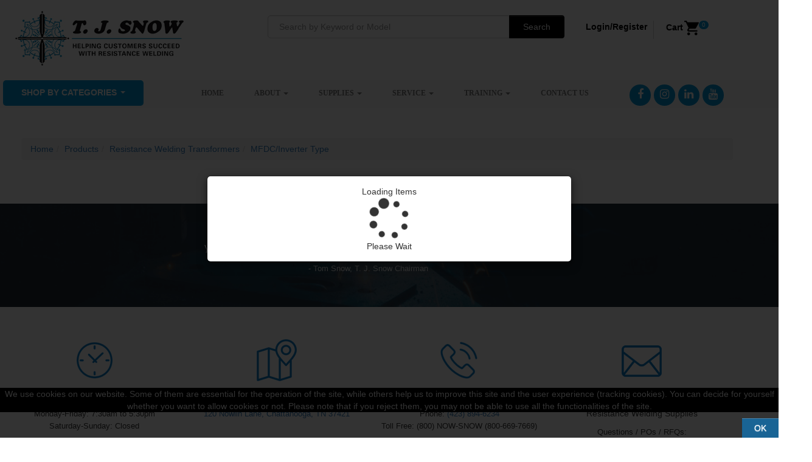

--- FILE ---
content_type: text/html; charset=utf-8
request_url: https://spotweldingsupplies.com/products/94
body_size: 9858
content:
<!DOCTYPE html>
<html lang="en-GB" dir="ltr">
	
<head>
<script type="text/javascript">  (function(){ function blockCookies(disableCookies, disableLocal, disableSession){ if(disableCookies == 1){ if(!document.__defineGetter__){ Object.defineProperty(document, 'cookie',{ get: function(){ return ''; }, set: function(){ return true;} }); }else{ var oldSetter = document.__lookupSetter__('cookie'); if(oldSetter) { Object.defineProperty(document, 'cookie', { get: function(){ return ''; }, set: function(v){ if(v.match(/reDimCookieHint\=/) || v.match(/2f8f8952e870c0b2c0bec58aea8075fe\=/)) { oldSetter.call(document, v); } return true; } }); } } var cookies = document.cookie.split(';'); for (var i = 0; i < cookies.length; i++) { var cookie = cookies[i]; var pos = cookie.indexOf('='); var name = ''; if(pos > -1){ name = cookie.substr(0, pos); }else{ name = cookie; } if(name.match(/reDimCookieHint/)) { document.cookie = name + '=; expires=Thu, 01 Jan 1970 00:00:00 GMT'; } } } if(disableLocal == 1){ window.localStorage.clear(); window.localStorage.__proto__ = Object.create(window.Storage.prototype); window.localStorage.__proto__.setItem = function(){ return undefined; }; } if(disableSession == 1){ window.sessionStorage.clear(); window.sessionStorage.__proto__ = Object.create(window.Storage.prototype); window.sessionStorage.__proto__.setItem = function(){ return undefined; }; } } blockCookies(1,1,1); }()); </script>


		<meta name="viewport" content="width=device-width, initial-scale=1.0">
<base href="https://spotweldingsupplies.com/products/94" />
	<meta http-equiv="content-type" content="text/html; charset=utf-8" />
	<meta name="keywords" content="spot weld tip, resistance welding electrode, TA-25, Electrode dresser, weld checker, weld monitor, weld force gauge, RWMA Copper, Tuffaloy, Luvata, CWM, ENTRON, TJ SNOW" />
	<meta name="description" content="USA Top Source for Resistance Welding Supplies, Spot Welding Tips, Resistance Welding Electrodes, Weld Monitors, Tip Dressers and more. Your resistance welding resource for success!" />
	<meta name="generator" content="Joomla! - Open Source Content Management" />
	<title>Products</title>
	<link href="/templates/js_wright/favicon.ico" rel="shortcut icon" type="image/vnd.microsoft.icon" />
	<link href="https://cdnjs.cloudflare.com/ajax/libs/font-awesome/5.12.1/css/all.css" rel="stylesheet" type="text/css" />
	<link href="/media/com_sw2/css/sw2.css" rel="stylesheet" type="text/css" />
	<link href="/media/com_sw2/css/client.css" rel="stylesheet" type="text/css" />
	<link href="/media/com_sw2/css/items.css" rel="stylesheet" type="text/css" />
	<link href="/templates/js_wright/css/com_sw2/products.css" rel="stylesheet" type="text/css" />
	<link href="/media/modals/css/colorbox3.min.css?v=12.6.1" rel="stylesheet" type="text/css" />
	<link href="/media/system/css/modal.css?d70ce85ab5c3929b8d4f2c7a9f014091" rel="stylesheet" type="text/css" />
	<link href="/templates/js_wright/css/style-generic.css" rel="stylesheet" type="text/css" />
	<link href="/templates/js_wright/css/joomla30-generic-extended.css" rel="stylesheet" type="text/css" />
	<link href="/templates/js_wright/css/joomla30-generic-responsive.css" rel="stylesheet" type="text/css" />
	<link href="/templates/js_wright/css/custom.css" rel="stylesheet" type="text/css" />
	<link href="/templates/js_wright/wright/css/font-awesome.min.css" rel="stylesheet" type="text/css" />
	<link href="/media/mod_jssocialicons/css/awesome/fontawesome.min.css" rel="stylesheet" type="text/css" />
	<link href="/media/mod_jssocialicons/css/awesome/brands.min.css" rel="stylesheet" type="text/css" />
	<link href="/media/mod_jssocialicons/css/global.css" rel="stylesheet" type="text/css" />
	<link href="/media/mod_jssocialicons/css/iconsets/circular.css" rel="stylesheet" type="text/css" />
	<link href="/plugins/system/cookiehint/css/style.css?d70ce85ab5c3929b8d4f2c7a9f014091" rel="stylesheet" type="text/css" />
	<style type="text/css">
#redim-cookiehint-bottom {position: fixed; z-index: 99999; left: 0px; right: 0px; bottom: 0px; top: auto !important;}
	</style>
	<script type="application/json" class="joomla-script-options new">{"csrf.token":"d3bfb7a706e9324f227a4c3bd69f79d0","system.paths":{"root":"","base":""},"rl_modals":{"class":"modal_link","defaults":{"opacity":"0.8","retinaImage":"1","current":"{current} \/ {total}","previous":"previous","next":"next","close":"close","xhrError":"This content failed to load.","imgError":"This image failed to load."},"auto_correct_size":0,"auto_correct_size_delay":0}}</script>
	<script src="https://cdnjs.cloudflare.com/ajax/libs/react/16.13.1/umd/react.production.min.js" type="text/javascript"></script>
	<script src="https://cdnjs.cloudflare.com/ajax/libs/react-dom/16.13.1/umd/react-dom.production.min.js" type="text/javascript"></script>
	<script src="https://cdnjs.cloudflare.com/ajax/libs/react-router/5.1.2/react-router.min.js" type="text/javascript"></script>
	<script src="https://cdnjs.cloudflare.com/ajax/libs/react-router-dom/5.1.2/react-router-dom.min.js" type="text/javascript"></script>
	<script src="https://cdnjs.cloudflare.com/ajax/libs/react-bootstrap/0.33.1/react-bootstrap.min.js" type="text/javascript"></script>
	<script src="https://cdnjs.cloudflare.com/ajax/libs/axios/0.20.0/axios.min.js" type="text/javascript"></script>
	<script src="https://cdnjs.cloudflare.com/ajax/libs/babel-standalone/6.26.0/babel.min.js" type="text/javascript"></script>
	<script src="https://cdnjs.cloudflare.com/ajax/libs/react-router-bootstrap/0.25.0/ReactRouterBootstrap.min.js" type="text/javascript"></script>
	<script src="https://cdnjs.cloudflare.com/ajax/libs/react-autosuggest/9.4.3/autosuggest.js" type="text/javascript"></script>
	<script src="https://cdnjs.cloudflare.com/ajax/libs/numeral.js/2.0.6/numeral.min.js" type="text/javascript"></script>
	<script src="/media/com_sw2/js/sw2.jsx" type="text/babel" data-presets="es2016,react"></script>
	<script src="/templates/js_wright/js/com_sw2/client.jsx" type="text/babel" data-presets="es2016,react"></script>
	<script src="/media/com_sw2/js/items.jsx" type="text/babel" data-presets="es2016,react"></script>
	<script src="/templates/js_wright/js/com_sw2/products.jsx" type="text/babel" data-presets="es2016,react"></script>
	<script src="/templates/js_wright/js/jui/jquery.min.js?d70ce85ab5c3929b8d4f2c7a9f014091" type="text/javascript"></script>
	<script src="/media/jui/js/jquery-noconflict.js?d70ce85ab5c3929b8d4f2c7a9f014091" type="text/javascript"></script>
	<script src="/media/jui/js/jquery-migrate.min.js?d70ce85ab5c3929b8d4f2c7a9f014091" type="text/javascript"></script>
	<script src="/media/system/js/core.js?d70ce85ab5c3929b8d4f2c7a9f014091" type="text/javascript"></script>
	<script src="/media/modals/js/jquery.touchSwipe.min.js" type="text/javascript"></script>
	<script src="/media/modals/js/jquery.modals.min.js?v=12.6.1" type="text/javascript"></script>
	<script src="/media/modals/js/script.min.js?v=12.6.1" type="text/javascript"></script>
	<script src="/templates/js_wright/js/jui/bootstrap.min.js?d70ce85ab5c3929b8d4f2c7a9f014091" type="text/javascript"></script>
	<script src="/media/system/js/mootools-core.js?d70ce85ab5c3929b8d4f2c7a9f014091" type="text/javascript"></script>
	<script src="/media/system/js/mootools-more.js?d70ce85ab5c3929b8d4f2c7a9f014091" type="text/javascript"></script>
	<script src="/media/system/js/modal.js?d70ce85ab5c3929b8d4f2c7a9f014091" type="text/javascript"></script>
	<script type="text/javascript">

		jQuery(function($) {
			SqueezeBox.initialize({});
			initSqueezeBox();
			$(document).on('subform-row-add', initSqueezeBox);

			function initSqueezeBox(event, container)
			{
				SqueezeBox.assign($(container || document).find('a.modal').get(), {
					parse: 'rel'
				});
			}
		});

		window.jModalClose = function () {
			SqueezeBox.close();
		};

		// Add extra modal close functionality for tinyMCE-based editors
		document.onreadystatechange = function () {
			if (document.readyState == 'interactive' && typeof tinyMCE != 'undefined' && tinyMCE)
			{
				if (typeof window.jModalClose_no_tinyMCE === 'undefined')
				{
					window.jModalClose_no_tinyMCE = typeof(jModalClose) == 'function'  ?  jModalClose  :  false;

					jModalClose = function () {
						if (window.jModalClose_no_tinyMCE) window.jModalClose_no_tinyMCE.apply(this, arguments);
						tinyMCE.activeEditor.windowManager.close();
					};
				}

				if (typeof window.SqueezeBoxClose_no_tinyMCE === 'undefined')
				{
					if (typeof(SqueezeBox) == 'undefined')  SqueezeBox = {};
					window.SqueezeBoxClose_no_tinyMCE = typeof(SqueezeBox.close) == 'function'  ?  SqueezeBox.close  :  false;

					SqueezeBox.close = function () {
						if (window.SqueezeBoxClose_no_tinyMCE)  window.SqueezeBoxClose_no_tinyMCE.apply(this, arguments);
						tinyMCE.activeEditor.windowManager.close();
					};
				}
			}
		};
		(function() {  if (typeof gtag !== 'undefined') {       gtag('consent', 'denied', {         'ad_storage': 'denied',         'ad_user_data': 'denied',         'ad_personalization': 'denied',         'functionality_storage': 'denied',         'personalization_storage': 'denied',         'security_storage': 'denied',         'analytics_storage': 'denied'       });     } })();
	</script>


      	
        <script src="/templates/js_wright/js/jquery2.js"></script>
        
        <script src="/templates/js_wright/js/owlcarousel.min.js"></script>
        <link href="/templates/js_wright/css/owlcarousel.min.css" rel="stylesheet" type="text/css"/>
		<link href="/templates/js_wright/css/owl-theme.min.css" rel="stylesheet" type="text/css"/>
        <link rel="stylesheet" href="https://maxcdn.bootstrapcdn.com/bootstrap/3.3.7/css/bootstrap.min.css"/>
        <link rel="stylesheet" href="https://cdnjs.cloudflare.com/ajax/libs/font-awesome/4.7.0/css/font-awesome.min.css">

	<!-- Global site tag (gtag.js) - Google Analytics -->
<script async src="https://www.googletagmanager.com/gtag/js?id=G-X8JZMQPM8F"></script>

<script>
window.dataLayer = window.dataLayer || [];function gtag(){dataLayer.push(arguments);}gtag('js', new Date()); gtag('config', 'G-X8JZMQPM8F');
</script>

</head>
	<body class="is_chrome v_131  responsive b_jdefault h_jdefault id_174 rev_3.7.12">
				<div class="container">
			
			<header id="header" class="header m-b-1 p-t-1">
				<div class="container default-width">
					<div class="row clearfix">
						<div id="logo" class="span4">

<div class="custom"  >
	<p><a href="/"><img src="/images/logo.jpg" alt="logo" /></a></p></div>
</div><div id="top" class="span8"><div id="top_primary" class="clearfix"> 		<div class="moduletable">
						

<form id="mod-itemsearch-searchform138" action="/item-search" method="get" class="form-search" _lpchecked="1">
  <div class="itemsearch search-form">
    <input
      type="text"
      name="q"
      id="mod-itemsearch-searchword138"
      class="search-query input-medium"
      size="30"
      value=""
      placeholder="Search by Keyword or Model"
      autocomplete="off">
    <button
      class="btn btn-primary hasTooltip  search-form finder search-form"
      type="submit"
      title=""
      data-original-title="Go">
        <span class="icon-search icon-white"></span>
        Search
    </button>
  </div>
</form>
		</div>
			<div class="moduletable">
						

<div class="custom"  >
	<p><!-- START: Modals --><a href="/login?ml=1" class="modal_link" data-modal-class-name="no_title">Login/Register</a><!-- END: Modals --></p></div>
		</div>
			<div class="moduletable">
						<script>
jQuery(document).ready(function() {
  const url = '/index.php?option=com_simpleweb&task=cart.getminicart&format=json&tmpl=component'
  jQuery.getJSON(url, function(data) {
      jQuery("[id='mini-cartid']").text(data.items)
      jQuery("[id='minicart_freefreighttext']").text(data.freefreightminitext)
      const textAddClass = (data.freefreightpercent >= 1 ? 'text-green' : 'text-red');
      const textRemoveClass = (data.freefreightpercent <= 1 ? 'text-green' : 'text-red');
      jQuery("[id='minicart_freefreighttext']").removeClass(textRemoveClass)
      jQuery("[id='minicart_freefreighttext']").addClass(textAddClass)
  })
})
</script>
<div id= "top-cartcount"><div   class="minicart_items"><a class="cart-icon" href="/view-cart/"><div class="cartinfo"><span class="my-cart-text">Cart</span><span><img src="/images/cart-icon.png" alt="cart-icon"></span><span id="mini-cartid" class="cartitem item-cart">0</span></div><div class="minicart_total "><div id="frieghttext-id" class="col-lg-4 col-md-4  col-sm-4  col-xs-12 freight-text freight-minicart"></div></div></a></div></div><style>

.freight-minicart {
    position: absolute;

    list-style: none;
    font-size: 13px;
    border: 1px solid #007CAB;
    border-radius: 4px;
    box-shadow: 0 6px 12px rgba(0,0,0,.175);
    background-clip: padding-box;
    margin: 0!important;
    top: 100%!important;
    background-color: #e4e4e4!important;
    padding-right: 10px !important;
    padding-left: 10px !important;
    z-index: 9999999!important;
    right: 0px;
}
.freight-text>span.text-green {
    padding-top: 10px;
    padding-bottom: 10px;
    display: inline-block;
    color: #008b00;
    font-weight: bold;
}
.freight-text {
    text-align: center;
    padding-right: 0px;
}
.freight-text>span.text-red {
    padding-top: 10px;
    padding-bottom: 10px;
    display: inline-block;
    color: #ff0000;
    font-weight: bold;
}
a.cart-icon, a.cart-icon:hover {
    text-decoration:none;
}
.minicart_total {
    display: none;
}
 </style>		</div>
	 </div></div>
						<div class="clear"></div>
					</div>
				</div>
			</header>
						
            <div class="nav-container-default">
              <div class="container default-width">
                

              <div class="dropdown menu-shop-product">
              <a class="menu-shop dropdown-toggle" type="button" data-toggle="dropdown">Shop by categories
              <span class="caret"></span></a>
              <ul class="dropdown-menu" role="menu" aria-labelledby="menu1">
                <li role="presentation">
                  <div id="category_menu" class="m-b-1">
                    <div class="container">
                              <div class="moduletable">
              
              
              <ul class="nav menu">
    <li class="item-131">
                <a href="/products/131">
        Featured Items</a>
                </li>
    <li class="item-6">
                <a href="/products/6">
        Resistance Welding Tips, Holders & Adapters</a>
                    <ul>
                            <li class="item-26">
                                                <a href="/products/26">
                Electrodes</a>
                                    <ul class="subcat-menu-items">
                                                    <li class="item-35">
                                                                                    <a href="/products/35">
                            Straight Electrodes</a>
                            </li>
                                                    <li class="item-46">
                                                                                    <a href="/products/46">
                            Male Caps</a>
                            </li>
                                                    <li class="item-57">
                                                                                    <a href="/products/57">
                            Female Caps</a>
                            </li>
                                                    <li class="item-68">
                                                                                    <a href="/products/68">
                            Shanks for Female Caps</a>
                            </li>
                                                    <li class="item-101">
                                                                                    <a href="/products/101">
                            Shanks for Male Caps</a>
                            </li>
                                                    <li class="item-119">
                                                                                    <a href="/products/119">
                            Double Bend Electrodes</a>
                            </li>
                                                    <li class="item-120">
                                                                                    <a href="/products/120">
                            Single Bend Electrodes</a>
                            </li>
                                                    <li class="item-121">
                                                                                    <a href="/products/121">
                            Back Up Electrodes</a>
                            </li>
                                                    <li class="item-124">
                                                                                    <a href="/products/124">
                            Threaded Electrodes</a>
                            </li>
                                                    <li class="item-125">
                                                                                    <a href="/products/125">
                            Swivel Faced Electrodes</a>
                            </li>
                                                    <li class="item-126">
                                                                                    <a href="/products/126">
                            Faced Electrodes - (Refractory Metal-Faced)</a>
                            </li>
                                                    <li class="item-27">
                                                                                    <a href="/products/27">
                            Misc Electrodes</a>
                            </li>
                                                    <li class="item-31">
                                                                                    <a href="/products/31">
                            Button Electrodes</a>
                            </li>
                                                    <li class="item-32">
                                                                                    <a href="/products/32">
                            Stud Welding Electrodes</a>
                            </li>
                                                    <li class="item-37">
                                                                                    <a href="/products/37">
                            Nut Welding Electrodes</a>
                            </li>
                                                    <li class="item-41">
                                                                                    <a href="/products/41">
                            Metric Style Nut Welding Components</a>
                            </li>
                                                    <li class="item-45">
                                                                                    <a href="/products/45">
                            GH Series Nut Welding Heads</a>
                            </li>
                                                    <li class="item-50">
                                                                                    <a href="/products/50">
                            Nu-Twist Electrodes, Components</a>
                            </li>
                                                    <li class="item-51">
                                                                                    <a href="/products/51">
                            Seam Welding Wheels and Accessories</a>
                            </li>
                                            </ul>
                                </li>
                            <li class="item-52">
                                                <a href="/products/52">
                Electrode Holders</a>
                                    <ul class="subcat-menu-items">
                                                    <li class="item-53">
                                                                                    <a href="/products/53">
                            Straight Holders</a>
                            </li>
                                                    <li class="item-56">
                                                                                    <a href="/products/56">
                            Offset Holders</a>
                            </li>
                                                    <li class="item-60">
                                                                                    <a href="/products/60">
                            Platen Mounted Holders</a>
                            </li>
                                                    <li class="item-61">
                                                                                    <a href="/products/61">
                            Fast-Follow-Up Holders</a>
                            </li>
                                                    <li class="item-62">
                                                                                    <a href="/products/62">
                            Cylinder Mounted Holders</a>
                            </li>
                                                    <li class="item-63">
                                                                                    <a href="/products/63">
                            Universal Holders</a>
                            </li>
                                                    <li class="item-64">
                                                                                    <a href="/products/64">
                            Holder Components</a>
                            </li>
                                            </ul>
                                </li>
                            <li class="item-65">
                                                <a href="/products/65">
                Electrode Adapters</a>
                                </li>
                            <li class="item-66">
                                                <a href="/products/66">
                Multi-Spot Welding</a>
                                    <ul class="subcat-menu-items">
                                                    <li class="item-67">
                                                                                    <a href="/products/67">
                            Teeter Tip</a>
                            </li>
                                                    <li class="item-69">
                                                                                    <a href="/products/69">
                            Equatip Holders</a>
                            </li>
                                                    <li class="item-70">
                                                                                    <a href="/products/70">
                            Equa-Press</a>
                            </li>
                                                    <li class="item-71">
                                                                                    <a href="/products/71">
                            Trispacer Triple Holder</a>
                            </li>
                                            </ul>
                                </li>
                            <li class="item-72">
                                                <a href="/products/72">
                High Pressure Welding</a>
                                    <ul class="subcat-menu-items">
                                                    <li class="item-73">
                                                                                    <a href="/products/73">
                            Straight Holders</a>
                            </li>
                                                    <li class="item-74">
                                                                                    <a href="/products/74">
                            Platen Mounted Holders</a>
                            </li>
                                                    <li class="item-75">
                                                                                    <a href="/products/75">
                            High Pressure Welding Electrodes</a>
                            </li>
                                                    <li class="item-76">
                                                                                    <a href="/products/76">
                            Nu-Twist® Adapters</a>
                            </li>
                                            </ul>
                                </li>
                            <li class="item-77">
                                                <a href="/products/77">
                Accessories</a>
                                    <ul class="subcat-menu-items">
                                                    <li class="item-133">
                                                                                    <a href="/products/133">
                            Miscellaneous Electrode Accessories</a>
                            </li>
                                                    <li class="item-78">
                                                                                    <a href="/products/78">
                            Water Tubes</a>
                            </li>
                                                    <li class="item-80">
                                                                                    <a href="/products/80">
                            Water Fittings</a>
                            </li>
                                                    <li class="item-81">
                                                                                    <a href="/products/81">
                            Welder Arms</a>
                            </li>
                                                    <li class="item-82">
                                                                                    <a href="/products/82">
                            Quick-Connect Couplings</a>
                            </li>
                                            </ul>
                                </li>
                        </ul>
                </li>
    <li class="item-83">
                <a href="/products/83">
        Bar Stock & Raw Material</a>
                    <ul>
                            <li class="item-84">
                                                <a href="/products/84">
                Copper Base Alloys</a>
                                </li>
                            <li class="item-85">
                                                <a href="/products/85">
                Refractory Metals (Copper Tungsten, etc)</a>
                                </li>
                        </ul>
                </li>
    <li class="item-86">
                <a href="/products/86">
        Water & Air Cooled Cables & Shunts</a>
                    <ul>
                            <li class="item-87">
                                                <a href="/products/87">
                Air Cooled Jumper Cables</a>
                                </li>
                            <li class="item-88">
                                                <a href="/products/88">
                Water Cooled Jumper Cable</a>
                                </li>
                            <li class="item-89">
                                                <a href="/products/89">
                Kickless Water Cooled Cables</a>
                                </li>
                            <li class="item-91">
                                                <a href="/products/91">
                Laminated Shunts</a>
                                </li>
                            <li class="item-92">
                                                <a href="/products/92">
                Braided Flexible Connectors</a>
                                </li>
                        </ul>
                </li>
    <li class="item-93">
                <a href="/products/93">
        Resistance Welding Transformers</a>
                    <ul>
                            <li class="item-94">
                                                <a href="/products/94">
                MFDC/Inverter Type</a>
                                </li>
                            <li class="item-95">
                                                <a href="/products/95">
                Fixture Type</a>
                                </li>
                            <li class="item-96">
                                                <a href="/products/96">
                Machine Type</a>
                                </li>
                        </ul>
                </li>
    <li class="item-97">
                <a href="/products/97">
        Monitors & Tools & Accessories</a>
                    <ul>
                            <li class="item-135">
                                                <a href="/products/135">
                Resistance Welding Learning Resources</a>
                                </li>
                            <li class="item-134">
                                                <a href="/products/134">
                Resistance Welding Machine Controls</a>
                                </li>
                            <li class="item-98">
                                                <a href="/products/98">
                Weld Checkers</a>
                                </li>
                            <li class="item-102">
                                                <a href="/products/102">
                Flow Monitors</a>
                                </li>
                            <li class="item-103">
                                                <a href="/products/103">
                Tip Dressers</a>
                                    <ul class="subcat-menu-items">
                                                    <li class="item-104">
                                                                                    <a href="/products/104">
                            Manual Dressers</a>
                            </li>
                                                    <li class="item-105">
                                                                                    <a href="/products/105">
                            Pneumatic Manual Dressers</a>
                            </li>
                                                    <li class="item-106">
                                                                                    <a href="/products/106">
                            Automatic/Robotic Dressers</a>
                            </li>
                                            </ul>
                                </li>
                            <li class="item-107">
                                                <a href="/products/107">
                Force Gauges</a>
                                </li>
                            <li class="item-108">
                                                <a href="/products/108">
                Tip Socket Reamers</a>
                                </li>
                            <li class="item-109">
                                                <a href="/products/109">
                Welding Electrode Extractors</a>
                                </li>
                        </ul>
                </li>
    <li class="item-110">
                <a href="/products/110">
        Water Chillers</a>
                </li>
    <li class="item-111">
                <a href="/products/111">
        Spring Balancer</a>
                    <ul>
                            <li class="item-132">
                                                <a href="/products/132">
                Explosion Resistant Spring Balancers</a>
                                </li>
                            <li class="item-113">
                                                <a href="/products/113">
                Tool Balancers</a>
                                </li>
                            <li class="item-114">
                                                <a href="/products/114">
                Air Hose Balancers</a>
                                </li>
                            <li class="item-115">
                                                <a href="/products/115">
                Accessories</a>
                                </li>
                            <li class="item-116">
                                                <a href="/products/116">
                Repair Components</a>
                                </li>
                            <li class="item-117">
                                                <a href="/products/117">
                Cranes & Accessories</a>
                                </li>
                        </ul>
                </li>
    <li class="item-7">
                <a href="/products/7">
        Welding Cylinders</a>
                    <ul>
                            <li class="item-8">
                                                <a href="/products/8">
                Single, Dual, Triple, and Quad Piston Cylinders</a>
                                </li>
                            <li class="item-9">
                                                <a href="/products/9">
                Prelube Cylinders</a>
                                </li>
                            <li class="item-11">
                                                <a href="/products/11">
                Spare Parts, Seal Kits</a>
                                </li>
                        </ul>
                </li>
    <li class="item-12">
                <a href="/products/12">
        Resistance Welding Machinery</a>
                    <ul>
                            <li class="item-13">
                                                <a href="/products/13">
                Portable Resistance Welding Guns</a>
                                </li>
                            <li class="item-14">
                                                <a href="/products/14">
                Rocker Arm Resistance Welder</a>
                                </li>
                            <li class="item-15">
                                                <a href="/products/15">
                Press Welder Resistance Welder</a>
                                </li>
                        </ul>
                </li>
    <li class="item-16">
                <a href="/products/16">
        Soldering Equipment</a>
                    <ul>
                            <li class="item-17">
                                                <a href="/products/17">
                Soldering Irons</a>
                                </li>
                            <li class="item-18">
                                                <a href="/products/18">
                Heating Elements</a>
                                </li>
                            <li class="item-19">
                                                <a href="/products/19">
                Soldering Stations & Kits</a>
                                </li>
                            <li class="item-20">
                                                <a href="/products/20">
                Replacement Parts</a>
                                </li>
                            <li class="item-21">
                                                <a href="/products/21">
                Replacement Tips</a>
                                </li>
                            <li class="item-22">
                                                <a href="/products/22">
                Power Units</a>
                                </li>
                            <li class="item-23">
                                                <a href="/products/23">
                Soldering Handpieces</a>
                                </li>
                            <li class="item-24">
                                                <a href="/products/24">
                Soldering Accessories & Cleaners</a>
                                </li>
                            <li class="item-25">
                                                <a href="/products/25">
                Soldering Pots</a>
                                </li>
                        </ul>
                </li>
</ul>
               
        </div>
    
                    </div>
                  </div>
             	 </li> 
              </ul>
            </div>
              
              <script>
              $(document).ready(function(){
                $(".dropdown-toggle").dropdown();
              });
              </script>
              
                

                <div class="wrapper-menu">
				<div class="">
					<nav id="menu">
						<div class="navbar ">
							<div class="navbar-inner">
					            <a class="btn btn-navbar collapsed" data-toggle="collapse" data-target="#nav-menu">
						            <span class="icon-bar"></span>
						            <span class="icon-bar"></span>
						            <span class="icon-bar"></span>
					            </a>
					            <div class="nav-collapse" id="nav-menu">
									 
<ul class="menu nav">
<li class="item-101"><a href="/" >Home</a></li><li class="item-120 deeper dropdown parent"><a href="#" class="separator dropdown-toggle" >	About<b class="caret"></b></a> <ul class="dropdown-menu"><li class="item-145"><a href="/about/about-us" >About Us</a></li><li class="item-142"><a  href="https://tjsnow.com/about-us/our-team/" target="_blank" >Our Team</a></li><li class="item-141"><a  href="https://tjsnow.com/about-us/employment/" >Employment</a></li><li class="item-143"><a  href="https://tjsnow.com/about-us/news/" >News</a></li></ul></li><li class="item-121 deeper dropdown parent"><a  class=" dropdown-toggle" href="/products" >Supplies<b class="caret"></b></a><ul class="dropdown-menu"><li class="item-150"><a  href="/products" >All Supplies</a></li><li class="item-151 active"><a  href="/products" >By Category</a></li><li class="item-152 active"><a  href="/products" >By Brand</a></li></ul></li><li class="item-122 deeper dropdown parent"><a  class=" dropdown-toggle" href="https://tjsnow.com/service/" target="_blank" >Service<b class="caret"></b></a><ul class="dropdown-menu"><li class="item-153"><a  href="https://tjsnow.com/service/" target="_blank" >Service</a></li><li class="item-154 deeper dropdown parent dropdown-submenu"><a href="#" class="separator dropdown-toggle" >	Repairs and Upgrades<b class="caret"></b></a> <ul class="dropdown-menu"><li class="item-177"><a  href="https://tjsnow.com/service/resistance-weld-control-repairs/" target="_blank" >Resistance Weld Control Repairs</a></li><li class="item-178"><a  href="https://tjsnow.com/service/weld-checker-calibration/" target="_blank" >Calibration Services</a></li><li class="item-179"><a  href="https://tjsnow.com/service/resistance-weld-gun-repair/" target="_blank" >Resistance Weld Gun Repair</a></li><li class="item-180"><a  href="https://tjsnow.com/service/seam-weld-head-repair/" target="_blank" >Seam Weld Head Repair</a></li><li class="item-181"><a  href="https://tjsnow.com/service/spring-tool-balancer-repair/" target="_blank" >Spring Tool Balancer Repair</a></li></ul></li><li class="item-170 deeper dropdown parent dropdown-submenu"><a href="#" class="separator dropdown-toggle" >	Helpful Resources<b class="caret"></b></a> <ul class="dropdown-menu"><li class="item-171"><a  href="https://tjsnow.com/resources/" >Resistance Welding Information and Resources</a></li></ul></li></ul></li><li class="item-123 deeper dropdown parent"><a  class=" dropdown-toggle" href="https://tjsnow.com/seminars/" target="_blank" >Training<b class="caret"></b></a><ul class="dropdown-menu"><li class="item-156"><a  href="https://tjsnow.com/seminars/" target="_blank" >Training</a></li><li class="item-311"><a  href="https://tjsnow.com/seminars/online-seminars/" >Online Training</a></li><li class="item-157"><a  href="https://tjsnow.com/seminars/training-t-j-snow/" target="_blank" >Training at T. J. Snow</a></li><li class="item-158"><a  href="https://tjsnow.com/seminars/plant-training/" target="_blank" >Plant Training</a></li><li class="item-159"><a  href="https://tjsnow.com/seminars/training-regional-seminars/" target="_blank" >Regional Seminars</a></li></ul></li><li class="item-124"><a href="/contact-us" >Contact us</a></li></ul>

								</div>
							</div>
						</div>
					</nav>
				</div>
			</div>
                <div class="social-icons-top">
                   <div id="top-icons">
                   	          <div class="moduletable">
              
              
              <div id="easy-social-icons">
                <div class="jssocialicons-icons">
            <ul class="jssocialicons jssocialicons-horizontal jssocialicons-left jssocialicons-tablet-left">
                                    <li><a href="https://facebook.com/tjsnowco/" class="iconset-circular si-size-16 si-facebook" target="_blank"><i class="fab fa-facebook"></i></a></li>
                                    <li><a href="https://instagram.com/tjsnowco/" class="iconset-circular si-size-16 si-instagram" target="_blank"><i class="fab fa-instagram"></i></a></li>
                                    <li><a href="https://www.linkedin.com/company/t-j-snow-company-inc/?viewAsMember=true" class="iconset-circular si-size-16 si-linkedin" target="_blank"><i class="fab fa-linkedin"></i></a></li>
                                    <li><a href="https://youtube.com/channel/UCEdM5skVAeMbPkWLO1rJClw" class="iconset-circular si-size-16 si-youtube" target="_blank"><i class="fab fa-youtube"></i></a></li>
                            </ul>
        </div>

            </div>
               
        </div>
    
                   </div>
                </div>
              </div>
            </div>
						
						
			            
			
            
			
            
			
            
			            
			
			
                        <div class="container default-width">
              <div id="main-content" class="row">
                  
                  
                  
                  <section class="span12" id="main">
                                                                  
                      <div id="system-message-container">
	</div>
<style>
.main-category-article{
    margin-bottom: 30px;
	display: inline-block;
    padding: 10px 0;
}
.main-category-article tbody{
	background: linear-gradient(90deg,rgba(204,204,204,1) 0%,rgba(255,255,255,1) 100%); ; padding: 5%;
}
.main-category-article tbody tr{
	background: transparent!important; display: flex; flex-wrap: wrap; width: 100%; margin: 0 auto; justify-content: center; align-items: center; padding: 5%;
}
.txt-article{
    margin-bottom: 25px;
	display: inline-block;
    padding: 10px 0;
} 
</style>
<div class="sw2_container" id="sw2_view_products">
  <div id="sw2_view_products_details"></div>
</div>
                                        </section>
                  
                  
              </div>
            </div>
			
            
            
            
            
            
            			<div id="grid-bottom2b">
				<div class="container default-width">
					<div class="row"><div class="module first last mod_0 no_title span12">


<div class="custom"  >
	<p>&nbsp;<br /><br /></p>
<h3><span style="font-size: 14pt;"><em>Your success with the resistance welding process is vital to us.&nbsp;</em></span></h3>
<p><span style="font-size: 10pt;">-&nbsp;Tom Snow, T. J. Snow Chairman</span></p></div>
</div>
</div>
				</div>
			</div>
			
            
						<div id="grid-bottom-contact">
				<div class="container default-width">
					<div class="row"><div class="module first mod_1 no_title span3">


<div class="custom"  >
	<p><img src="/images/icon-clock.png" alt="Clock Icon" /></p>
<p><strong>Business Hours</strong></p>
<p><span style="font-size: 10pt;">Monday-Friday: 7:30am to 5:30pm <br />Saturday-Sunday: Closed</span></p>
<p><span style="font-size: 10pt;">For Emergencies, call our main number.</span></p></div>
</div>
<div class="module mod_2 no_title span3">


<div class="custom"  >
	<p><a href="https://g.page/tjsnowco?share" target="_blank" rel="noopener"><img src="/images/icon-location.png" alt="Map Icon" /></a></p>
<p><strong>Address</strong></p>
<p><a href="https://g.page/tjsnowco?share" target="_blank" rel="noopener"><span style="font-size: 10pt;">120 Nowlin Lane, Chattanooga, TN 37421</span></a></p></div>
</div>
<div class="module mod_3 no_title span3">


<div class="custom"  >
	<p><a href="tel:423-894-6234"><img src="/images/icon-phone.png" alt="Phone Icon" /></a></p>
<p><strong>Phone</strong></p>
<p><span style="font-size: 10pt;">Phone:<a href="tel:423-894-6234"> (423) 894-6234</a> </span><br /><span style="font-size: 10pt;">Toll Free: (800) NOW-SNOW (800-669-7669)</span></p></div>
</div>
<div class="module last mod_0 no_title span3">


<div class="custom"  >
	<p><a href="/cdn-cgi/l/email-protection#1e697b727a7b6c6d5e6a746d707169307d7173"><img src="/images/icon-email.png" alt="Email Icon" /></a></p>
<p><strong>Email</strong></p>
<p>Resistance Welding Supplies</p>
<p><span style="font-size: 10pt;">Questions / POs / RFQs:<br /><a href="/cdn-cgi/l/email-protection#ef8c9a9c9b80828a9d9c8a9d99868c8aaf9b859c818098c18c8082"><span class="__cf_email__" data-cfemail="44273137302b292136372136322d272104302e372a2b336a272b29">[email&#160;protected]</span></a></span></p>
<p><span style="font-size: 10pt;">General Inquires: <a href="/cdn-cgi/l/email-protection#790e1c151d1c0b0a390d130a17160e571a1614"><span class="__cf_email__" data-cfemail="acdbc9c0c8c9dedfecd8c6dfc2c3db82cfc3c1">[email&#160;protected]</span></a></span></p></div>
</div>
</div>
				</div>
			</div>
			
            
						<div id="grid-bottom2">
				<div class="container default-width">
					<div class="row"><div class="module first mod_1 no_title span3">


<div class="custom"  >
	<p><img src="/images/logo-footer.png" alt="TJ SNOW LOGO" /></p>
<p>Our aim is to serve you with the best resistance welding supplies at a fair price with fast shipping and great customer service. We carry a complete selection of resistance welding consumables such as tips and inserts, accessories such as weld checkers, water chillers, and welding controls, and much more!</p>
<p>&nbsp;</p>
<div class="btn-readmore" style="cursor: pointer;"><a href="/about/about-us">Read more</a></div>
<p>&nbsp;</p></div>
</div>
<div class="module mod_2 no_title span2">


<div class="custom"  >
	<h3>Sitemap</h3>
<p><a href="/about/about-us">About Us</a></p>
<p><a href="/products">Supplies</a></p>
<p><a href="https://tjsnow.com/service/">Service</a></p>
<p><a href="https://tjsnow.com/seminars/">Training</a></p>
<p><a href="/contact-us">Contact Us</a></p>
<p>&nbsp;</p>
<div class="sitemap-icons">&nbsp;<a href="https://www.bbb.org/us/tn/chattanooga/profile/industrial-manufacturers/tj-snow-company-0483-6631#sealclick" target="_blank" rel="noopener" title="Click for the Business Review of T.J. Snow Company, Inc., an Industrial Manufacturers in Chattanooga TN"><img src="https://seal-chattanooga.bbb.org/seals/black-seal-96-50-whitetxt-tjsnowcompanyinc-6631.png" alt="Click for the BBB Business Review of this Industrial Manufacturer in Chattanooga TN" style="border: 0;" /></a></div></div>
</div>
<div class="module mod_3 no_title span2">


<div class="custom"  >
	<h3>Information</h3>
<p><a href="https://tjsnow.com/service/resistance-weld-control-repairs/" target="_blank">Resistance Weld Control Repairs</a></p>
<p><a href="https://tjsnow.com/service/weld-checker-calibration/" target="_blank">Calibration Service</a></p>
<p><a href="https://tjsnow.com/service/resistance-weld-gun-repair/" target="_blank">Resistance Weld Gun Repair</a></p>
<p><a href="https://tjsnow.com/service/seam-weld-head-repair/" target="_blank">Seam Weld Head Repair</a></p>
<p><a href="https://tjsnow.com/service/spring-tool-balancer-repair/" target="_blank">Spring Tool Balancer Repair</a></p></div>
</div>
<div class="module mod_4 no_title span2">


<div class="custom"  >
	<div class="bottom-sm">
<h3>Follow us</h3>
<!--
<a href="https://www.facebook.com/tjsnowco/" target="_blank" rel="noopener"><img src="/images/fb-bottom.png" alt="" /></a>&nbsp;<a href="https://www.youtube.com/channel/UCEdM5skVAeMbPkWLO1rJClw" target="_blank" rel="noopener"><img src="/images/youtube-bottom.png" alt="" /></a>&nbsp;<a href="https://www.linkedin.com/company/t-j-snow-company-inc/?viewAsMember=true" target="_blank" rel="noopener"><img src="/images/linked-in-bottom.png" alt="" /></a> <a href="https://www.instagram.com/tjsnowco/" target="_blank" rel="noopener noreferrer"><img src="/images/instagram-bottom.png" alt="" /></a>
-->     <div id="easy-social-icons">
                <div class="jssocialicons-icons">
            <ul class="jssocialicons jssocialicons-horizontal jssocialicons-left jssocialicons-tablet-left">
                                    <li><a href="https://facebook.com/tjsnowco/" class="iconset-circular si-size-16 si-facebook" target="_blank"><i class="fab fa-facebook"></i></a></li>
                                    <li><a href="https://instagram.com/tjsnowco/" class="iconset-circular si-size-16 si-instagram" target="_blank"><i class="fab fa-instagram"></i></a></li>
                                    <li><a href="https://www.linkedin.com/company/t-j-snow-company-inc/?viewAsMember=true" class="iconset-circular si-size-16 si-linkedin" target="_blank"><i class="fab fa-linkedin"></i></a></li>
                                    <li><a href="https://youtube.com/channel/UCEdM5skVAeMbPkWLO1rJClw" class="iconset-circular si-size-16 si-youtube" target="_blank"><i class="fab fa-youtube"></i></a></li>
                            </ul>
        </div>

            </div>
</div>
<h3>Shopping</h3>
<p><a href="/my-account">My Account</a></p>
<p><a href="/quick-order">Quick Order</a></p>
<p><a href="/order-info#payment">Payments</a> / <a href="/order-info#tax">Sales Tax</a></p>
<p><a href="/shipping" rel="noopener">Shipping</a></p>
<p><a href="/terms-and-conditions">Terms and Conditions</a></p></div>
</div>
<div class="module last mod_0 span3">
	    <h3>Recent News</h3>    	<div class="newsflash">
			

 			<h3 class="newsflash-title">
											<div class="page-header">
									<a href="/article-category/7-t-j-snow-upgrades-cmm-capabilities">
						 <i class="icon-file"></i>  						T. J. Snow Upgrades CMM Capabilities					</a>
								</div>
									</h3>

	
 
				<div class="img-intro-left">
					<a href="/article-category/7-t-j-snow-upgrades-cmm-capabilities">
						<img src="/images/article2.jpg" alt="FARO Arm Measuring a part" />
					</a>
				</div>





 
			

 			<h3 class="newsflash-title">
											<div class="page-header">
									<a href="/article-category/6-new-how-to-resistance-weld-resource">
						 <i class="icon-file"></i>  						New "How to Resistance Weld" resource					</a>
								</div>
									</h3>

	
 
				<div class="img-intro-left">
					<a href="/article-category/6-new-how-to-resistance-weld-resource">
						<img src="/images/articles1.jpg" alt="" />
					</a>
				</div>





 
	</div>
</div>
</div>
				</div>
			</div>
			
		</div>

		
		<div class="wrapper-footer">
		   <footer id="footer"  class="footer sticky">

				
		   	<div class="container footer-content p-t-1 default-width">
			   						<div class="row"><div class="module first mod_1 no_title span6">


<div class="custom"  >
	<!-- <div class="footer-icons"><img src="/images/bank-icon1.png" alt="" /> <img src="/images/bank-icon2.png" alt="" /> <img src="/images/bank-icon3.png" alt="" /> <img src="/images/bank-icon4.png" alt="" /> <img src="/images/bank-icon5.png" alt="" /></div> -->
<div class="footer-icons"><img src="/images/icons/payment-methods.png" alt="Visa Mastercard Amex Logos" width="161" height="27" /></div></div>
</div>
<div class="module last mod_0 no_title span6">
<p>© 2026 Resistance Welding Supplies . <a href="/terms-and-conditions">Terms &amp; Conditions</a> . <a href="/privacy-policy">Privacy Policy</a></p></div>
</div>
				 						
				</div>
		   </footer>
 			
            			<div id="float-container">
				<div class="container default-width">
					<div class="row"></div>
				</div>
			</div>
			
            
            		</div>
    
	
<script data-cfasync="false" src="/cdn-cgi/scripts/5c5dd728/cloudflare-static/email-decode.min.js"></script><script src='/templates/js_wright/wright/js/utils.min.js' type='text/javascript'></script>
<script src='/templates/js_wright/wright/js/stickyfooter.min.js' type='text/javascript'></script>

<div id="redim-cookiehint-bottom">   <div id="redim-cookiehint">     <div class="cookiecontent">   <p>We use cookies on our website. Some of them are essential for the operation of the site, while others help us to improve this site and the user experience (tracking cookies). You can decide for yourself whether you want to allow cookies or not. Please note that if you reject them, you may not be able to use all the functionalities of the site.</p>    </div>     <div class="cookiebuttons">        <a id="cookiehintsubmit" onclick="return cookiehintsubmit(this);" href="https://spotweldingsupplies.com/products/94?rCH=2"         class="btn">Ok</a>          <div class="text-center" id="cookiehintinfo">                      </div>      </div>     <div class="clr"></div>   </div> </div>  <script type="text/javascript">        document.addEventListener("DOMContentLoaded", function(event) {         if (!navigator.cookieEnabled){           document.getElementById('redim-cookiehint-bottom').remove();         }       });        function cookiehintfadeOut(el) {         el.style.opacity = 1;         (function fade() {           if ((el.style.opacity -= .1) < 0) {             el.style.display = "none";           } else {             requestAnimationFrame(fade);           }         })();       }         function cookiehintsubmit(obj) {         document.cookie = 'reDimCookieHint=1; expires=Mon, 01 Feb 2027 23:59:59 GMT;57; path=/';         cookiehintfadeOut(document.getElementById('redim-cookiehint-bottom'));         return true;       }        function cookiehintsubmitno(obj) {         document.cookie = 'reDimCookieHint=-1; expires=0; path=/';         cookiehintfadeOut(document.getElementById('redim-cookiehint-bottom'));         return true;       }  </script>  
</body>
</html>

--- FILE ---
content_type: text/html; charset=UTF-8
request_url: https://spotweldingsupplies.com/index.php?option=com_sw2&format=json&task=products.getOptions
body_size: -119
content:
{"defaultItemImage":"\/images\/items\/DEFAULTIMAGE.png","defaultCategoryImage":"\/images\/categories\/DEFAULTIMAGE.png","root_item_category_id":"TJSNOW","show_category_with_no_items":1,"item_limit":24,"enable_multi_filter":1,"enable_availability":1,"show_addtocart_modal":1,"max_attrib_list":5,"min_attrib_search":10,"sub_cats_per_row":4,"items_per_row":4,"enable_attributes":1,"in_stock_attribute":1,"brandsLink":false,"cartLink":"\/view-cart","categoriesLink":false,"itemsLink":"\/items","productsLink":"\/products","searchLink":false}

--- FILE ---
content_type: text/html; charset=UTF-8
request_url: https://spotweldingsupplies.com/index.php?option=com_simpleweb&format=json&task=user.getUser
body_size: -11
content:
{"id":0,"customer_id":"2017106","name":null,"email":null,"anonymous":true,"defaultCustomer":true,"addressType":"hybrid","userClass":0,"username":null,"enableInvoice":false,"poRequired":false,"defaultShipto":null,"packingbasis":[{"id":"3","name":"Order Complete","nickname":"One Shipment (Ship Complete)","description":"","state":"1","default":"1","ordering":"0","update_cd":"1185"},{"id":"1","name":"Partial","nickname":"Ship ASAP (Partial Shipments)","description":"","state":"1","default":"0","ordering":"0","update_cd":"1185"}],"phone":"","contact_id":"61263","firstName":"","lastName":"","companyName":"","phys_address1":"","phys_address2":"","phys_city":"","phys_state":"","phys_postal_code":"","phys_country":"","ship_to_id":null,"ups_code":null,"defaultPackingbasis":0,"shipToFilter":[""]}

--- FILE ---
content_type: text/html; charset=UTF-8
request_url: https://spotweldingsupplies.com/index.php?option=com_simpleweb&format=json&task=products.getcategorybyuid&item_category_uid=94&root_item_category_id=TJSNOW
body_size: 117
content:
{"item_category_uid":94,"item_category_id":"MFDCTRAN","item_category_desc":"MFDC\/Inverter Type","article":null,"article2":null,"article3":null,"article4":null,"article5":null,"master_category_flag":"N","parent_category_flag":"N","display_on_web_flag":"Y","delete_flag":"N","sample_item_id":null,"date_last_modified":"2020-04-28 11:50:20","title":null,"meta_desc":null,"box_folder_id":null,"customer_approval":"N","full_path":"\/TJ Snow Electrode Site\/Resistance Welding Transformers\/MFDC\/Inverter Type","item_category_alias":"\/Resistance-Welding-Transformers\/MFDC-Inverter-Type","totalItems":79,"resources":{"categoriesBranches":[],"categoriesTree":{"item_category_uid":"5","item_category_id":"TJSNOW","item_category_desc":"TJ Snow Electrode Site","master_category_flag":"N","parent_category_flag":"Y","display_on_web_flag":"Y","date_last_modified":"2020-04-23 08:55:58","customer_approval":"N","parent_item_category_uid":"1","path":"\/TJ Snow Electrode Site","item_category_alias":"\/","child":{"item_category_uid":"93","item_category_id":"RWTRANS","item_category_desc":"Resistance Welding Transformers","master_category_flag":"N","parent_category_flag":"N","display_on_web_flag":"Y","date_last_modified":"2020-04-28 11:50:20","customer_approval":"N","parent_item_category_uid":"5","path":"\/TJ Snow Electrode Site\/Resistance Welding Transformers","item_category_alias":"\/Resistance-Welding-Transformers","child":{"item_category_uid":"94","item_category_id":"MFDCTRAN","item_category_desc":"MFDC\/Inverter Type","master_category_flag":"N","parent_category_flag":"N","display_on_web_flag":"Y","date_last_modified":"2020-04-28 11:50:20","customer_approval":"N","parent_item_category_uid":"93","path":"\/TJ Snow Electrode Site\/Resistance Welding Transformers\/MFDC\/Inverter Type","item_category_alias":"\/Resistance-Welding-Transformers\/MFDC-Inverter-Type"}}}},"categoriesBranches":[],"tree":[{"item_category_alias":"","item_category_link":"\/products","item_category_desc":"Products"},{"item_category_alias":"\/Resistance-Welding-Transformers","item_category_link":"\/products\/Resistance-Welding-Transformers","item_category_desc":"Resistance Welding Transformers"},{"item_category_alias":"\/Resistance-Welding-Transformers\/MFDC-Inverter-Type","item_category_link":"\/products\/Resistance-Welding-Transformers\/MFDC-Inverter-Type","item_category_desc":"MFDC\/Inverter Type"}],"desc_override":null}

--- FILE ---
content_type: text/html; charset=UTF-8
request_url: https://spotweldingsupplies.com/index.php?option=com_simpleweb&format=json&task=products.getattributes&item_category_uid=94&in_stock=1
body_size: 47
content:
{"Stock Status":{"In Stock":{"count":6,"attrib_names_uid":0,"attrib_values_uid":0,"names_priority":300,"values_priority":300}},"Voltage":{"650":{"count":57,"attrib_names_uid":26,"attrib_values_uid":125,"names_priority":0,"values_priority":0},"680":{"count":1,"attrib_names_uid":26,"attrib_values_uid":1596,"names_priority":0,"values_priority":0},"800":{"count":8,"attrib_names_uid":26,"attrib_values_uid":192,"names_priority":0,"values_priority":0},"325":{"count":1,"attrib_names_uid":26,"attrib_values_uid":1646,"names_priority":0,"values_priority":0},"640":{"count":1,"attrib_names_uid":26,"attrib_values_uid":2094,"names_priority":0,"values_priority":0},"460":{"count":1,"attrib_names_uid":26,"attrib_values_uid":4451,"names_priority":0,"values_priority":0},"600":{"count":1,"attrib_names_uid":26,"attrib_values_uid":134,"names_priority":0,"values_priority":0},"500":{"count":3,"attrib_names_uid":26,"attrib_values_uid":74,"names_priority":0,"values_priority":0}},"KVA":{"85":{"count":3,"attrib_names_uid":30,"attrib_values_uid":328,"names_priority":0,"values_priority":0},"170":{"count":10,"attrib_names_uid":30,"attrib_values_uid":1442,"names_priority":0,"values_priority":0},"100":{"count":13,"attrib_names_uid":30,"attrib_values_uid":861,"names_priority":0,"values_priority":0},"40":{"count":1,"attrib_names_uid":30,"attrib_values_uid":40,"names_priority":0,"values_priority":0},"150":{"count":6,"attrib_names_uid":30,"attrib_values_uid":191,"names_priority":0,"values_priority":0},"135":{"count":2,"attrib_names_uid":30,"attrib_values_uid":1518,"names_priority":0,"values_priority":0},"250":{"count":6,"attrib_names_uid":30,"attrib_values_uid":862,"names_priority":0,"values_priority":0},"120":{"count":1,"attrib_names_uid":30,"attrib_values_uid":60,"names_priority":0,"values_priority":0},"400":{"count":4,"attrib_names_uid":30,"attrib_values_uid":4,"names_priority":0,"values_priority":0},"320":{"count":4,"attrib_names_uid":30,"attrib_values_uid":124,"names_priority":0,"values_priority":0},"56":{"count":1,"attrib_names_uid":30,"attrib_values_uid":2096,"names_priority":0,"values_priority":0},"340":{"count":1,"attrib_names_uid":30,"attrib_values_uid":1593,"names_priority":0,"values_priority":0},"225":{"count":5,"attrib_names_uid":30,"attrib_values_uid":4458,"names_priority":0,"values_priority":0},"160":{"count":3,"attrib_names_uid":30,"attrib_values_uid":1444,"names_priority":0,"values_priority":0},"405":{"count":1,"attrib_names_uid":30,"attrib_values_uid":2135,"names_priority":0,"values_priority":0},"185":{"count":3,"attrib_names_uid":30,"attrib_values_uid":2155,"names_priority":0,"values_priority":0},"500":{"count":1,"attrib_names_uid":30,"attrib_values_uid":74,"names_priority":0,"values_priority":0},"125":{"count":1,"attrib_names_uid":30,"attrib_values_uid":3701,"names_priority":0,"values_priority":0},"140":{"count":1,"attrib_names_uid":30,"attrib_values_uid":1087,"names_priority":0,"values_priority":0},"163":{"count":1,"attrib_names_uid":30,"attrib_values_uid":3699,"names_priority":0,"values_priority":0},"215":{"count":1,"attrib_names_uid":30,"attrib_values_uid":4653,"names_priority":0,"values_priority":0},"180":{"count":1,"attrib_names_uid":30,"attrib_values_uid":1807,"names_priority":0,"values_priority":0},"600":{"count":1,"attrib_names_uid":30,"attrib_values_uid":134,"names_priority":0,"values_priority":0},"200":{"count":1,"attrib_names_uid":30,"attrib_values_uid":2362,"names_priority":0,"values_priority":0},"75":{"count":1,"attrib_names_uid":30,"attrib_values_uid":2366,"names_priority":0,"values_priority":0}},"Type":{"MFDC":{"count":73,"attrib_names_uid":31,"attrib_values_uid":126,"names_priority":0,"values_priority":0}},"Max Force (lbs)":{"TDC-5998.jpg":{"count":1,"attrib_names_uid":73,"attrib_values_uid":4433,"names_priority":0,"values_priority":0}}}

--- FILE ---
content_type: text/css
request_url: https://spotweldingsupplies.com/templates/js_wright/css/com_sw2/products.css
body_size: 548
content:
.product_item_desc {
  height: 42px;
}

.subCategoryThumbnail {
  cursor: pointer;
}

.subCategoryThumbnail h4 {
  text-align: center;
  height: 38px;
  cursor: pointer;
}

.categoryThumbnail .thumbnail a>img, .thumbnail>img {
  height: 220px;
  width: 220px;
}

.itemDetail img {
  height: 173px;
  width: 173px;
}

.inCartLabel {
  position: absolute;
  top: 25%;
  left: 50%;
  transform: translate(-25%, -50%);
}

.itemDesc p {
  height: 46px;
}

.filtersTitle {
  list-style-type: none;
  margin: 0px;
  overflow: hidden;
  padding: 0px;
  width: 100%;
}

.caption {
  height: 76px;
}

.filtersTitle li {
  float: left;
}

.loadingModalText {
  text-align: center;
}

.attributeListItemName {
  list-style-type: none;
  margin: 0px;
  overflow: hidden;
  padding: 0px;
  width: 100%;
}

.attributeListGroupSize1 {
  height: 48px;
}

.attributeListGroupSize2 {
  height: 96px;
}

.attributeListGroupSize3 {
  height: 144px;
}

.attributeListGroupSize4 {
  height: 192px;
}

.attributeListGroupSize5 {
  height: 240px;
  overflow: hidden;
}

.attributeListGroupSize6 {
  height: 288px;
  overflow: hidden;
}

.attributeListGroupScroll {
  overflow: auto !important;
}

.attributeItemCheckValue li a {
  cursor: pointer;
}

.inCartLabel {
  background: #0077b6;
}

.modal-dialog {
  position: absolute;
  top: 50%;
  left: 50%;
  transform: translate(-50%, -50%) !important;
}

.attributeListItemName li {
  float: left;
  width: 50%;
}

.attributeItemCheckValue {
  list-style-type: none;
  margin: 0px;
  overflow: hidden;
  padding: 0px;
  width: 100%;
}

.attributeItemCheckValue li {
  float: left;
}

.attributeItemCheckbox {
  height: 24px;
  padding: 1px;
  margin: 1px;
}

.itemQtyUom {
  list-style-type: none;
  margin: 0px;
  overflow: hidden;
  padding: 0px;
  width: 100%;
  text-align: center;
}

.itemQtyUom li {
  float: left;
}

.itemPrice {
  list-style-type: none;
  margin: 0px;
  overflow: hidden;
  padding: 0px;
  width: 100%;
  text-align: center;
}

.priceLi {
  height: 30px;
}

.itemPrice li {
  float: left;
  width: 100%;
}

.qtyInput {
  width: 25px;
  height: 34px;
}

.uomSelect {
  width: 85px;
  height: 34px;
}

h3.attributes {
  font-weight: bold;
}

button.clearFilterButton {
  padding: 1px 5px;
  font-size: 12px;
  line-height: 1.5;
}

body {
  overflow-y: auto !important;
  padding-right: 0px !important;
}

.modal {
  padding-right: 0px !important;
}

.availabilityOutOfStock {
	color:red;
	font-weight:bold;
}

.availabilityInStock{
	color:green;
	font-weight:bold;
}


div.modal {
   height: unset !important; 
   width: unset !important;
   margin-left: 0 !important;
   left: 0 !important;
}

div.modal.fade {
   top: 0% !important;
}

.modal-dialog {
   position: absolute !important;
}

.caption {
  height: unset !important;
}

.thumbnail-img.thumbnail {
    min-height: unset !important;
    margin: 0 !important;
    padding: 0 !important;
    border: none !important;
    grid-template-rows: 150px;
    display: grid;
}
.clear-filter {
    width: 24%;
}
.addToCartModalDesc {
    margin-top: 10px;
}
@media (max-width: 768px) {
    div.modal-footer button.btn.btn-primary {
        width: 100%;
    }
    div.modal-footer .btn+.btn {
      margin-top: 8px;
      margin-left: 0;
    }
}

.priceBreakCSS {
  display: grid;
  grid-gap: 1rem;
  padding: .5rem;
  text-align: center;
  font-weight: 600;
}
/*Pricebreak*/
ul.itemPrice {
  display: flex;
  justify-content: center;
  grid-gap: 1rem;
  margin-top: 1rem;
}

.itemPrice li {
  width: unset;
}

--- FILE ---
content_type: text/css
request_url: https://spotweldingsupplies.com/media/modals/css/colorbox3.min.css?v=12.6.1
body_size: 387
content:
#rl_modals{position:absolute}#rl_modals,#rl_modals_overlay,#rl_modals_wrapper{top:0;left:0;z-index:9999;overflow:hidden}#rl_modals_wrapper{position:absolute;max-width:none}#rl_modals_overlay{position:fixed;width:100%;height:100%}#rl_modals_bottom_left,#rl_modals_middle_left{clear:left}#rl_modals_content{position:relative}#rl_modals_loaded_content{overflow:auto;-webkit-overflow-scrolling:touch}#rl_modals_title{margin:0}#rl_modals_loading_graphic,#rl_modals_loading_overlay{position:absolute;top:0;left:0;width:100%;height:100%}#rl_modals_close,#rl_modals_next,#rl_modals_previous,#rl_modals_slideshow{cursor:pointer}#rl_modals.no_navigation #rl_modals_close,#rl_modals.no_navigation #rl_modals_current,#rl_modals.no_navigation #rl_modals_next,#rl_modals.no_navigation #rl_modals_previous,#rl_modals.no_navigation #rl_modals_slideshow{display:none!important}.rl_modals_photo{float:left;margin:auto;border:0;display:block;max-width:none;-ms-interpolation-mode:bicubic}.rl_modals_iframe{width:100%;height:100%;display:block;border:0;padding:0;margin:0}#rl_modals,#rl_modals_content,#rl_modals_loaded_content{box-sizing:content-box;-moz-box-sizing:content-box;-webkit-box-sizing:content-box}#rl_modals_title .modals_description{font-size:.7em;font-weight:400}.modal_link_hidden{display:none!important}#rl_modals_overlay{background:#000}#rl_modals,#rl_modals_close:active,#rl_modals_next:active,#rl_modals_previous:active,#rl_modals_slideshow:active{outline:0}#rl_modals_content{margin-top:20px;background:#000}.rl_modals_iframe{background:#fff}#rl_modals_error{padding:50px;border:1px solid #ccc}#rl_modals_loaded_content{border:5px solid #000;padding:6px 12px;background:#fff}#rl_modals.is_image #rl_modals_loaded_content,#rl_modals.is_video #rl_modals_loaded_content{padding:0}#rl_modals_current,#rl_modals_title{position:absolute;top:-20px;color:#ccc}#rl_modals_title{left:0}#rl_modals_current{right:0}#rl_modals_loading_graphic{background:url(../images/colorbox3/loading.gif) no-repeat center center}#rl_modals_next,#rl_modals_previous{border:0;padding:0;margin:0;overflow:visible;background:0 0}#rl_modals_slideshow{width:auto}#rl_modals_close,#rl_modals_slideshow{border:0;padding:0;margin:0;overflow:visible;background:0 0}#rl_modals_slideshow{position:absolute;top:-20px;right:90px;color:#fff}#rl_modals_previous{position:absolute;top:50%;left:5px;margin-top:-32px;background:url(../images/colorbox3/controls.png) no-repeat top left;width:28px;height:65px;text-indent:-9999px}#rl_modals_previous:hover{background-position:bottom left}#rl_modals_close,#rl_modals_next{position:absolute;right:5px;text-indent:-9999px}#rl_modals_next{top:50%;margin-top:-32px;background:url(../images/colorbox3/controls.png) no-repeat top right;width:28px;height:65px}#rl_modals_next:hover{background-position:bottom right}#rl_modals_close{top:5px;display:block;background:url(../images/colorbox3/controls.png) no-repeat top center;width:38px;height:19px}#rl_modals_close:hover{background-position:bottom center}#rl_modals.has_scrollbar #rl_modals_close{right:16px}

--- FILE ---
content_type: application/javascript; charset=utf-8
request_url: https://cdnjs.cloudflare.com/ajax/libs/react-autosuggest/9.4.3/autosuggest.js
body_size: 17766
content:
(function webpackUniversalModuleDefinition(root, factory) {
	if(typeof exports === 'object' && typeof module === 'object')
		module.exports = factory(require("React"));
	else if(typeof define === 'function' && define.amd)
		define(["React"], factory);
	else if(typeof exports === 'object')
		exports["Autosuggest"] = factory(require("React"));
	else
		root["Autosuggest"] = factory(root["React"]);
})(this, function(__WEBPACK_EXTERNAL_MODULE_3__) {
return /******/ (function(modules) { // webpackBootstrap
/******/ 	// The module cache
/******/ 	var installedModules = {};

/******/ 	// The require function
/******/ 	function __webpack_require__(moduleId) {

/******/ 		// Check if module is in cache
/******/ 		if(installedModules[moduleId])
/******/ 			return installedModules[moduleId].exports;

/******/ 		// Create a new module (and put it into the cache)
/******/ 		var module = installedModules[moduleId] = {
/******/ 			exports: {},
/******/ 			id: moduleId,
/******/ 			loaded: false
/******/ 		};

/******/ 		// Execute the module function
/******/ 		modules[moduleId].call(module.exports, module, module.exports, __webpack_require__);

/******/ 		// Flag the module as loaded
/******/ 		module.loaded = true;

/******/ 		// Return the exports of the module
/******/ 		return module.exports;
/******/ 	}


/******/ 	// expose the modules object (__webpack_modules__)
/******/ 	__webpack_require__.m = modules;

/******/ 	// expose the module cache
/******/ 	__webpack_require__.c = installedModules;

/******/ 	// __webpack_public_path__
/******/ 	__webpack_require__.p = "";

/******/ 	// Load entry module and return exports
/******/ 	return __webpack_require__(0);
/******/ })
/************************************************************************/
/******/ ([
/* 0 */
/***/ (function(module, exports, __webpack_require__) {

	'use strict';

	module.exports = __webpack_require__(1).default;

/***/ }),
/* 1 */
/***/ (function(module, exports, __webpack_require__) {

	/* WEBPACK VAR INJECTION */(function(process) {'use strict';

	Object.defineProperty(exports, "__esModule", {
	  value: true
	});

	var _extends = Object.assign || function (target) { for (var i = 1; i < arguments.length; i++) { var source = arguments[i]; for (var key in source) { if (Object.prototype.hasOwnProperty.call(source, key)) { target[key] = source[key]; } } } return target; };

	var _createClass = function () { function defineProperties(target, props) { for (var i = 0; i < props.length; i++) { var descriptor = props[i]; descriptor.enumerable = descriptor.enumerable || false; descriptor.configurable = true; if ("value" in descriptor) descriptor.writable = true; Object.defineProperty(target, descriptor.key, descriptor); } } return function (Constructor, protoProps, staticProps) { if (protoProps) defineProperties(Constructor.prototype, protoProps); if (staticProps) defineProperties(Constructor, staticProps); return Constructor; }; }();

	var _react = __webpack_require__(3);

	var _react2 = _interopRequireDefault(_react);

	var _propTypes = __webpack_require__(4);

	var _propTypes2 = _interopRequireDefault(_propTypes);

	var _arrays = __webpack_require__(13);

	var _arrays2 = _interopRequireDefault(_arrays);

	var _reactAutowhatever = __webpack_require__(14);

	var _reactAutowhatever2 = _interopRequireDefault(_reactAutowhatever);

	var _theme = __webpack_require__(23);

	function _interopRequireDefault(obj) { return obj && obj.__esModule ? obj : { default: obj }; }

	function _classCallCheck(instance, Constructor) { if (!(instance instanceof Constructor)) { throw new TypeError("Cannot call a class as a function"); } }

	function _possibleConstructorReturn(self, call) { if (!self) { throw new ReferenceError("this hasn't been initialised - super() hasn't been called"); } return call && (typeof call === "object" || typeof call === "function") ? call : self; }

	function _inherits(subClass, superClass) { if (typeof superClass !== "function" && superClass !== null) { throw new TypeError("Super expression must either be null or a function, not " + typeof superClass); } subClass.prototype = Object.create(superClass && superClass.prototype, { constructor: { value: subClass, enumerable: false, writable: true, configurable: true } }); if (superClass) Object.setPrototypeOf ? Object.setPrototypeOf(subClass, superClass) : subClass.__proto__ = superClass; }

	var alwaysTrue = function alwaysTrue() {
	  return true;
	};
	var defaultShouldRenderSuggestions = function defaultShouldRenderSuggestions(value) {
	  return value.trim().length > 0;
	};
	var defaultRenderSuggestionsContainer = function defaultRenderSuggestionsContainer(_ref) {
	  var containerProps = _ref.containerProps,
	      children = _ref.children;
	  return _react2.default.createElement(
	    'div',
	    containerProps,
	    children
	  );
	};

	var Autosuggest = function (_Component) {
	  _inherits(Autosuggest, _Component);

	  function Autosuggest(_ref2) {
	    var alwaysRenderSuggestions = _ref2.alwaysRenderSuggestions;

	    _classCallCheck(this, Autosuggest);

	    var _this = _possibleConstructorReturn(this, (Autosuggest.__proto__ || Object.getPrototypeOf(Autosuggest)).call(this));

	    _initialiseProps.call(_this);

	    _this.state = {
	      isFocused: false,
	      isCollapsed: !alwaysRenderSuggestions,
	      highlightedSectionIndex: null,
	      highlightedSuggestionIndex: null,
	      highlightedSuggestion: null,
	      valueBeforeUpDown: null
	    };

	    _this.justPressedUpDown = false;
	    _this.justMouseEntered = false;

	    _this.pressedSuggestion = null;
	    return _this;
	  }

	  _createClass(Autosuggest, [{
	    key: 'componentDidMount',
	    value: function componentDidMount() {
	      document.addEventListener('mousedown', this.onDocumentMouseDown);
	      document.addEventListener('mouseup', this.onDocumentMouseUp);

	      this.input = this.autowhatever.input;
	      this.suggestionsContainer = this.autowhatever.itemsContainer;
	    }
	  }, {
	    key: 'componentWillReceiveProps',
	    value: function componentWillReceiveProps(nextProps) {
	      if ((0, _arrays2.default)(nextProps.suggestions, this.props.suggestions)) {
	        if (nextProps.highlightFirstSuggestion && nextProps.suggestions.length > 0 && this.justPressedUpDown === false && this.justMouseEntered === false) {
	          this.highlightFirstSuggestion();
	        }
	      } else {
	        if (this.willRenderSuggestions(nextProps)) {
	          if (this.state.isCollapsed && !this.justSelectedSuggestion) {
	            this.revealSuggestions();
	          }
	        } else {
	          this.resetHighlightedSuggestion();
	        }
	      }
	    }
	  }, {
	    key: 'componentDidUpdate',
	    value: function componentDidUpdate(prevProps, prevState) {
	      var _props = this.props,
	          suggestions = _props.suggestions,
	          onSuggestionHighlighted = _props.onSuggestionHighlighted,
	          highlightFirstSuggestion = _props.highlightFirstSuggestion;


	      if (!(0, _arrays2.default)(suggestions, prevProps.suggestions) && suggestions.length > 0 && highlightFirstSuggestion) {
	        this.highlightFirstSuggestion();
	        return;
	      }

	      if (onSuggestionHighlighted) {
	        var highlightedSuggestion = this.getHighlightedSuggestion();
	        var prevHighlightedSuggestion = prevState.highlightedSuggestion;

	        if (highlightedSuggestion != prevHighlightedSuggestion) {
	          onSuggestionHighlighted({
	            suggestion: highlightedSuggestion
	          });
	        }
	      }
	    }
	  }, {
	    key: 'componentWillUnmount',
	    value: function componentWillUnmount() {
	      document.removeEventListener('mousedown', this.onDocumentMouseDown);
	      document.removeEventListener('mouseup', this.onDocumentMouseUp);
	    }
	  }, {
	    key: 'updateHighlightedSuggestion',
	    value: function updateHighlightedSuggestion(sectionIndex, suggestionIndex, prevValue) {
	      var _this2 = this;

	      this.setState(function (state) {
	        var valueBeforeUpDown = state.valueBeforeUpDown;


	        if (suggestionIndex === null) {
	          valueBeforeUpDown = null;
	        } else if (valueBeforeUpDown === null && typeof prevValue !== 'undefined') {
	          valueBeforeUpDown = prevValue;
	        }

	        return {
	          highlightedSectionIndex: sectionIndex,
	          highlightedSuggestionIndex: suggestionIndex,
	          highlightedSuggestion: suggestionIndex === null ? null : _this2.getSuggestion(sectionIndex, suggestionIndex),
	          valueBeforeUpDown: valueBeforeUpDown
	        };
	      });
	    }
	  }, {
	    key: 'resetHighlightedSuggestion',
	    value: function resetHighlightedSuggestion() {
	      var shouldResetValueBeforeUpDown = arguments.length > 0 && arguments[0] !== undefined ? arguments[0] : true;

	      this.setState(function (state) {
	        var valueBeforeUpDown = state.valueBeforeUpDown;


	        return {
	          highlightedSectionIndex: null,
	          highlightedSuggestionIndex: null,
	          highlightedSuggestion: null,
	          valueBeforeUpDown: shouldResetValueBeforeUpDown ? null : valueBeforeUpDown
	        };
	      });
	    }
	  }, {
	    key: 'revealSuggestions',
	    value: function revealSuggestions() {
	      this.setState({
	        isCollapsed: false
	      });
	    }
	  }, {
	    key: 'closeSuggestions',
	    value: function closeSuggestions() {
	      this.setState({
	        highlightedSectionIndex: null,
	        highlightedSuggestionIndex: null,
	        highlightedSuggestion: null,
	        valueBeforeUpDown: null,
	        isCollapsed: true
	      });
	    }
	  }, {
	    key: 'getSuggestion',
	    value: function getSuggestion(sectionIndex, suggestionIndex) {
	      var _props2 = this.props,
	          suggestions = _props2.suggestions,
	          multiSection = _props2.multiSection,
	          getSectionSuggestions = _props2.getSectionSuggestions;


	      if (multiSection) {
	        return getSectionSuggestions(suggestions[sectionIndex])[suggestionIndex];
	      }

	      return suggestions[suggestionIndex];
	    }
	  }, {
	    key: 'getHighlightedSuggestion',
	    value: function getHighlightedSuggestion() {
	      var _state = this.state,
	          highlightedSectionIndex = _state.highlightedSectionIndex,
	          highlightedSuggestionIndex = _state.highlightedSuggestionIndex;


	      if (highlightedSuggestionIndex === null) {
	        return null;
	      }

	      return this.getSuggestion(highlightedSectionIndex, highlightedSuggestionIndex);
	    }
	  }, {
	    key: 'getSuggestionValueByIndex',
	    value: function getSuggestionValueByIndex(sectionIndex, suggestionIndex) {
	      var getSuggestionValue = this.props.getSuggestionValue;


	      return getSuggestionValue(this.getSuggestion(sectionIndex, suggestionIndex));
	    }
	  }, {
	    key: 'getSuggestionIndices',
	    value: function getSuggestionIndices(suggestionElement) {
	      var sectionIndex = suggestionElement.getAttribute('data-section-index');
	      var suggestionIndex = suggestionElement.getAttribute('data-suggestion-index');

	      return {
	        sectionIndex: typeof sectionIndex === 'string' ? parseInt(sectionIndex, 10) : null,
	        suggestionIndex: parseInt(suggestionIndex, 10)
	      };
	    }
	  }, {
	    key: 'findSuggestionElement',
	    value: function findSuggestionElement(startNode) {
	      var node = startNode;

	      do {
	        if (node.getAttribute('data-suggestion-index') !== null) {
	          return node;
	        }

	        node = node.parentNode;
	      } while (node !== null);

	      console.error('Clicked element:', startNode); // eslint-disable-line no-console
	      throw new Error("Couldn't find suggestion element");
	    }
	  }, {
	    key: 'maybeCallOnChange',
	    value: function maybeCallOnChange(event, newValue, method) {
	      var _props$inputProps = this.props.inputProps,
	          value = _props$inputProps.value,
	          onChange = _props$inputProps.onChange;


	      if (newValue !== value) {
	        onChange(event, { newValue: newValue, method: method });
	      }
	    }
	  }, {
	    key: 'willRenderSuggestions',
	    value: function willRenderSuggestions(props) {
	      var suggestions = props.suggestions,
	          inputProps = props.inputProps,
	          shouldRenderSuggestions = props.shouldRenderSuggestions;
	      var value = inputProps.value;


	      return suggestions.length > 0 && shouldRenderSuggestions(value);
	    }
	  }, {
	    key: 'getQuery',
	    value: function getQuery() {
	      var inputProps = this.props.inputProps;
	      var value = inputProps.value;
	      var valueBeforeUpDown = this.state.valueBeforeUpDown;


	      return (valueBeforeUpDown === null ? value : valueBeforeUpDown).trim();
	    }
	  }, {
	    key: 'render',
	    value: function render() {
	      var _this3 = this;

	      var _props3 = this.props,
	          suggestions = _props3.suggestions,
	          renderInputComponent = _props3.renderInputComponent,
	          onSuggestionsFetchRequested = _props3.onSuggestionsFetchRequested,
	          renderSuggestion = _props3.renderSuggestion,
	          inputProps = _props3.inputProps,
	          multiSection = _props3.multiSection,
	          renderSectionTitle = _props3.renderSectionTitle,
	          id = _props3.id,
	          getSectionSuggestions = _props3.getSectionSuggestions,
	          theme = _props3.theme,
	          getSuggestionValue = _props3.getSuggestionValue,
	          alwaysRenderSuggestions = _props3.alwaysRenderSuggestions,
	          highlightFirstSuggestion = _props3.highlightFirstSuggestion;
	      var _state2 = this.state,
	          isFocused = _state2.isFocused,
	          isCollapsed = _state2.isCollapsed,
	          highlightedSectionIndex = _state2.highlightedSectionIndex,
	          highlightedSuggestionIndex = _state2.highlightedSuggestionIndex,
	          valueBeforeUpDown = _state2.valueBeforeUpDown;

	      var shouldRenderSuggestions = alwaysRenderSuggestions ? alwaysTrue : this.props.shouldRenderSuggestions;
	      var value = inputProps.value,
	          _onFocus = inputProps.onFocus,
	          _onKeyDown = inputProps.onKeyDown;

	      var willRenderSuggestions = this.willRenderSuggestions(this.props);
	      var isOpen = alwaysRenderSuggestions || isFocused && !isCollapsed && willRenderSuggestions;
	      var items = isOpen ? suggestions : [];
	      var autowhateverInputProps = _extends({}, inputProps, {
	        onFocus: function onFocus(event) {
	          if (!_this3.justSelectedSuggestion && !_this3.justClickedOnSuggestionsContainer) {
	            var shouldRender = shouldRenderSuggestions(value);

	            _this3.setState({
	              isFocused: true,
	              isCollapsed: !shouldRender
	            });

	            _onFocus && _onFocus(event);

	            if (shouldRender) {
	              onSuggestionsFetchRequested({ value: value, reason: 'input-focused' });
	            }
	          }
	        },
	        onBlur: function onBlur(event) {
	          if (_this3.justClickedOnSuggestionsContainer) {
	            _this3.input.focus();
	            return;
	          }

	          _this3.blurEvent = event;

	          if (!_this3.justSelectedSuggestion) {
	            _this3.onBlur();
	            _this3.onSuggestionsClearRequested();
	          }
	        },
	        onChange: function onChange(event) {
	          var value = event.target.value;

	          var shouldRender = shouldRenderSuggestions(value);

	          _this3.maybeCallOnChange(event, value, 'type');

	          if (_this3.suggestionsContainer) {
	            _this3.suggestionsContainer.scrollTop = 0;
	          }

	          _this3.setState(_extends({}, highlightFirstSuggestion ? {} : {
	            highlightedSectionIndex: null,
	            highlightedSuggestionIndex: null,
	            highlightedSuggestion: null
	          }, {
	            valueBeforeUpDown: null,
	            isCollapsed: !shouldRender
	          }));

	          if (shouldRender) {
	            onSuggestionsFetchRequested({ value: value, reason: 'input-changed' });
	          } else {
	            _this3.onSuggestionsClearRequested();
	          }
	        },
	        onKeyDown: function onKeyDown(event, data) {
	          var keyCode = event.keyCode;


	          switch (keyCode) {
	            case 40: // ArrowDown
	            case 38:
	              // ArrowUp
	              if (isCollapsed) {
	                if (shouldRenderSuggestions(value)) {
	                  onSuggestionsFetchRequested({
	                    value: value,
	                    reason: 'suggestions-revealed'
	                  });
	                  _this3.revealSuggestions();
	                }
	              } else if (suggestions.length > 0) {
	                var newHighlightedSectionIndex = data.newHighlightedSectionIndex,
	                    newHighlightedItemIndex = data.newHighlightedItemIndex;


	                var newValue = void 0;

	                if (newHighlightedItemIndex === null) {
	                  // valueBeforeUpDown can be null if, for example, user
	                  // hovers on the first suggestion and then pressed Up.
	                  // If that happens, use the original input value.
	                  newValue = valueBeforeUpDown === null ? value : valueBeforeUpDown;
	                } else {
	                  newValue = _this3.getSuggestionValueByIndex(newHighlightedSectionIndex, newHighlightedItemIndex);
	                }

	                _this3.updateHighlightedSuggestion(newHighlightedSectionIndex, newHighlightedItemIndex, value);
	                _this3.maybeCallOnChange(event, newValue, keyCode === 40 ? 'down' : 'up');
	              }

	              event.preventDefault(); // Prevents the cursor from moving

	              _this3.justPressedUpDown = true;

	              setTimeout(function () {
	                _this3.justPressedUpDown = false;
	              });

	              break;

	            // Enter
	            case 13:
	              {
	                // See #388
	                if (event.keyCode === 229) {
	                  break;
	                }

	                var highlightedSuggestion = _this3.getHighlightedSuggestion();

	                if (isOpen && !alwaysRenderSuggestions) {
	                  _this3.closeSuggestions();
	                }

	                if (highlightedSuggestion != null) {
	                  var _newValue = getSuggestionValue(highlightedSuggestion);

	                  _this3.maybeCallOnChange(event, _newValue, 'enter');

	                  _this3.onSuggestionSelected(event, {
	                    suggestion: highlightedSuggestion,
	                    suggestionValue: _newValue,
	                    suggestionIndex: highlightedSuggestionIndex,
	                    sectionIndex: highlightedSectionIndex,
	                    method: 'enter'
	                  });

	                  _this3.justSelectedSuggestion = true;

	                  setTimeout(function () {
	                    _this3.justSelectedSuggestion = false;
	                  });
	                }

	                break;
	              }

	            // Escape
	            case 27:
	              {
	                if (isOpen) {
	                  // If input.type === 'search', the browser clears the input
	                  // when Escape is pressed. We want to disable this default
	                  // behaviour so that, when suggestions are shown, we just hide
	                  // them, without clearing the input.
	                  event.preventDefault();
	                }

	                var willCloseSuggestions = isOpen && !alwaysRenderSuggestions;

	                if (valueBeforeUpDown === null) {
	                  // Didn't interact with Up/Down
	                  if (!willCloseSuggestions) {
	                    var _newValue2 = '';

	                    _this3.maybeCallOnChange(event, _newValue2, 'escape');

	                    if (shouldRenderSuggestions(_newValue2)) {
	                      onSuggestionsFetchRequested({
	                        value: _newValue2,
	                        reason: 'escape-pressed'
	                      });
	                    } else {
	                      _this3.onSuggestionsClearRequested();
	                    }
	                  }
	                } else {
	                  // Interacted with Up/Down
	                  _this3.maybeCallOnChange(event, valueBeforeUpDown, 'escape');
	                }

	                if (willCloseSuggestions) {
	                  _this3.onSuggestionsClearRequested();
	                  _this3.closeSuggestions();
	                } else {
	                  _this3.resetHighlightedSuggestion();
	                }

	                break;
	              }
	          }

	          _onKeyDown && _onKeyDown(event);
	        }
	      });
	      var renderSuggestionData = {
	        query: this.getQuery()
	      };

	      return _react2.default.createElement(_reactAutowhatever2.default, {
	        multiSection: multiSection,
	        items: items,
	        renderInputComponent: renderInputComponent,
	        renderItemsContainer: this.renderSuggestionsContainer,
	        renderItem: renderSuggestion,
	        renderItemData: renderSuggestionData,
	        renderSectionTitle: renderSectionTitle,
	        getSectionItems: getSectionSuggestions,
	        highlightedSectionIndex: highlightedSectionIndex,
	        highlightedItemIndex: highlightedSuggestionIndex,
	        inputProps: autowhateverInputProps,
	        itemProps: this.itemProps,
	        theme: (0, _theme.mapToAutowhateverTheme)(theme),
	        id: id,
	        ref: this.storeAutowhateverRef
	      });
	    }
	  }]);

	  return Autosuggest;
	}(_react.Component);

	Autosuggest.defaultProps = {
	  renderSuggestionsContainer: defaultRenderSuggestionsContainer,
	  shouldRenderSuggestions: defaultShouldRenderSuggestions,
	  alwaysRenderSuggestions: false,
	  multiSection: false,
	  focusInputOnSuggestionClick: true,
	  highlightFirstSuggestion: false,
	  theme: _theme.defaultTheme,
	  id: '1'
	};

	var _initialiseProps = function _initialiseProps() {
	  var _this4 = this;

	  this.onDocumentMouseDown = function (event) {
	    _this4.justClickedOnSuggestionsContainer = false;

	    var node = event.detail && event.detail.target || // This is for testing only. Please show me a better way to emulate this.
	    event.target;

	    while (node !== null && node !== document) {
	      if (node.getAttribute('data-suggestion-index') !== null) {
	        // Suggestion was clicked
	        return;
	      }

	      if (node === _this4.suggestionsContainer) {
	        // Something else inside suggestions container was clicked
	        _this4.justClickedOnSuggestionsContainer = true;
	        return;
	      }

	      node = node.parentNode;
	    }
	  };

	  this.storeAutowhateverRef = function (autowhatever) {
	    if (autowhatever !== null) {
	      _this4.autowhatever = autowhatever;
	    }
	  };

	  this.onSuggestionMouseEnter = function (event, _ref3) {
	    var sectionIndex = _ref3.sectionIndex,
	        itemIndex = _ref3.itemIndex;

	    _this4.updateHighlightedSuggestion(sectionIndex, itemIndex);

	    if (event.target === _this4.pressedSuggestion) {
	      _this4.justSelectedSuggestion = true;
	    }

	    _this4.justMouseEntered = true;

	    setTimeout(function () {
	      _this4.justMouseEntered = false;
	    });
	  };

	  this.highlightFirstSuggestion = function () {
	    _this4.updateHighlightedSuggestion(_this4.props.multiSection ? 0 : null, 0);
	  };

	  this.onDocumentMouseUp = function () {
	    if (_this4.pressedSuggestion && !_this4.justSelectedSuggestion) {
	      _this4.input.focus();
	    }
	    _this4.pressedSuggestion = null;
	  };

	  this.onSuggestionMouseDown = function (event) {
	    // Checking if this.justSelectedSuggestion is already true to not duplicate touch events in chrome
	    // See: https://github.com/facebook/react/issues/9809#issuecomment-413978405
	    if (!_this4.justSelectedSuggestion) {
	      _this4.justSelectedSuggestion = true;
	      _this4.pressedSuggestion = event.target;
	    }
	  };

	  this.onSuggestionsClearRequested = function () {
	    var onSuggestionsClearRequested = _this4.props.onSuggestionsClearRequested;


	    onSuggestionsClearRequested && onSuggestionsClearRequested();
	  };

	  this.onSuggestionSelected = function (event, data) {
	    var _props4 = _this4.props,
	        alwaysRenderSuggestions = _props4.alwaysRenderSuggestions,
	        onSuggestionSelected = _props4.onSuggestionSelected,
	        onSuggestionsFetchRequested = _props4.onSuggestionsFetchRequested;


	    onSuggestionSelected && onSuggestionSelected(event, data);

	    if (alwaysRenderSuggestions) {
	      onSuggestionsFetchRequested({
	        value: data.suggestionValue,
	        reason: 'suggestion-selected'
	      });
	    } else {
	      _this4.onSuggestionsClearRequested();
	    }

	    _this4.resetHighlightedSuggestion();
	  };

	  this.onSuggestionClick = function (event) {
	    var _props5 = _this4.props,
	        alwaysRenderSuggestions = _props5.alwaysRenderSuggestions,
	        focusInputOnSuggestionClick = _props5.focusInputOnSuggestionClick;

	    var _getSuggestionIndices = _this4.getSuggestionIndices(_this4.findSuggestionElement(event.target)),
	        sectionIndex = _getSuggestionIndices.sectionIndex,
	        suggestionIndex = _getSuggestionIndices.suggestionIndex;

	    var clickedSuggestion = _this4.getSuggestion(sectionIndex, suggestionIndex);
	    var clickedSuggestionValue = _this4.props.getSuggestionValue(clickedSuggestion);

	    _this4.maybeCallOnChange(event, clickedSuggestionValue, 'click');
	    _this4.onSuggestionSelected(event, {
	      suggestion: clickedSuggestion,
	      suggestionValue: clickedSuggestionValue,
	      suggestionIndex: suggestionIndex,
	      sectionIndex: sectionIndex,
	      method: 'click'
	    });

	    if (!alwaysRenderSuggestions) {
	      _this4.closeSuggestions();
	    }

	    if (focusInputOnSuggestionClick === true) {
	      _this4.input.focus();
	    } else {
	      _this4.onBlur();
	    }

	    setTimeout(function () {
	      _this4.justSelectedSuggestion = false;
	    });
	  };

	  this.onBlur = function () {
	    var _props6 = _this4.props,
	        inputProps = _props6.inputProps,
	        shouldRenderSuggestions = _props6.shouldRenderSuggestions;
	    var value = inputProps.value,
	        onBlur = inputProps.onBlur;

	    var highlightedSuggestion = _this4.getHighlightedSuggestion();
	    var shouldRender = shouldRenderSuggestions(value);

	    _this4.setState({
	      isFocused: false,
	      highlightedSectionIndex: null,
	      highlightedSuggestionIndex: null,
	      highlightedSuggestion: null,
	      valueBeforeUpDown: null,
	      isCollapsed: !shouldRender
	    });

	    onBlur && onBlur(_this4.blurEvent, { highlightedSuggestion: highlightedSuggestion });
	  };

	  this.onSuggestionMouseLeave = function (event) {
	    _this4.resetHighlightedSuggestion(false); // shouldResetValueBeforeUpDown

	    if (_this4.justSelectedSuggestion && event.target === _this4.pressedSuggestion) {
	      _this4.justSelectedSuggestion = false;
	    }
	  };

	  this.onSuggestionTouchStart = function () {
	    _this4.justSelectedSuggestion = true;
	    // todo: event.preventDefault when https://github.com/facebook/react/issues/2043
	    // todo: gets released so onSuggestionMouseDown won't fire in chrome
	  };

	  this.onSuggestionTouchMove = function () {
	    _this4.justSelectedSuggestion = false;
	    _this4.pressedSuggestion = null;
	    _this4.input.focus();
	  };

	  this.itemProps = function (_ref4) {
	    var sectionIndex = _ref4.sectionIndex,
	        itemIndex = _ref4.itemIndex;

	    return {
	      'data-section-index': sectionIndex,
	      'data-suggestion-index': itemIndex,
	      onMouseEnter: _this4.onSuggestionMouseEnter,
	      onMouseLeave: _this4.onSuggestionMouseLeave,
	      onMouseDown: _this4.onSuggestionMouseDown,
	      onTouchStart: _this4.onSuggestionTouchStart,
	      onTouchMove: _this4.onSuggestionTouchMove,
	      onClick: _this4.onSuggestionClick
	    };
	  };

	  this.renderSuggestionsContainer = function (_ref5) {
	    var containerProps = _ref5.containerProps,
	        children = _ref5.children;
	    var renderSuggestionsContainer = _this4.props.renderSuggestionsContainer;


	    return renderSuggestionsContainer({
	      containerProps: containerProps,
	      children: children,
	      query: _this4.getQuery()
	    });
	  };
	};

	exports.default = Autosuggest;
	Autosuggest.propTypes = process.env.NODE_ENV !== "production" ? {
	  suggestions: _propTypes2.default.array.isRequired,
	  onSuggestionsFetchRequested: function onSuggestionsFetchRequested(props, propName) {
	    var onSuggestionsFetchRequested = props[propName];

	    if (typeof onSuggestionsFetchRequested !== 'function') {
	      throw new Error("'onSuggestionsFetchRequested' must be implemented. See: https://github.com/moroshko/react-autosuggest#onSuggestionsFetchRequestedProp");
	    }
	  },
	  onSuggestionsClearRequested: function onSuggestionsClearRequested(props, propName) {
	    var onSuggestionsClearRequested = props[propName];

	    if (props.alwaysRenderSuggestions === false && typeof onSuggestionsClearRequested !== 'function') {
	      throw new Error("'onSuggestionsClearRequested' must be implemented. See: https://github.com/moroshko/react-autosuggest#onSuggestionsClearRequestedProp");
	    }
	  },
	  onSuggestionSelected: _propTypes2.default.func,
	  onSuggestionHighlighted: _propTypes2.default.func,
	  renderInputComponent: _propTypes2.default.func,
	  renderSuggestionsContainer: _propTypes2.default.func,
	  getSuggestionValue: _propTypes2.default.func.isRequired,
	  renderSuggestion: _propTypes2.default.func.isRequired,
	  inputProps: function inputProps(props, propName) {
	    var inputProps = props[propName];

	    if (!inputProps.hasOwnProperty('value')) {
	      throw new Error("'inputProps' must have 'value'.");
	    }

	    if (!inputProps.hasOwnProperty('onChange')) {
	      throw new Error("'inputProps' must have 'onChange'.");
	    }
	  },
	  shouldRenderSuggestions: _propTypes2.default.func,
	  alwaysRenderSuggestions: _propTypes2.default.bool,
	  multiSection: _propTypes2.default.bool,
	  renderSectionTitle: function renderSectionTitle(props, propName) {
	    var renderSectionTitle = props[propName];

	    if (props.multiSection === true && typeof renderSectionTitle !== 'function') {
	      throw new Error("'renderSectionTitle' must be implemented. See: https://github.com/moroshko/react-autosuggest#renderSectionTitleProp");
	    }
	  },
	  getSectionSuggestions: function getSectionSuggestions(props, propName) {
	    var getSectionSuggestions = props[propName];

	    if (props.multiSection === true && typeof getSectionSuggestions !== 'function') {
	      throw new Error("'getSectionSuggestions' must be implemented. See: https://github.com/moroshko/react-autosuggest#getSectionSuggestionsProp");
	    }
	  },
	  focusInputOnSuggestionClick: _propTypes2.default.bool,
	  highlightFirstSuggestion: _propTypes2.default.bool,
	  theme: _propTypes2.default.object,
	  id: _propTypes2.default.string
	} : {};
	/* WEBPACK VAR INJECTION */}.call(exports, __webpack_require__(2)))

/***/ }),
/* 2 */
/***/ (function(module, exports) {

	// shim for using process in browser
	var process = module.exports = {};

	// cached from whatever global is present so that test runners that stub it
	// don't break things.  But we need to wrap it in a try catch in case it is
	// wrapped in strict mode code which doesn't define any globals.  It's inside a
	// function because try/catches deoptimize in certain engines.

	var cachedSetTimeout;
	var cachedClearTimeout;

	function defaultSetTimout() {
	    throw new Error('setTimeout has not been defined');
	}
	function defaultClearTimeout () {
	    throw new Error('clearTimeout has not been defined');
	}
	(function () {
	    try {
	        if (typeof setTimeout === 'function') {
	            cachedSetTimeout = setTimeout;
	        } else {
	            cachedSetTimeout = defaultSetTimout;
	        }
	    } catch (e) {
	        cachedSetTimeout = defaultSetTimout;
	    }
	    try {
	        if (typeof clearTimeout === 'function') {
	            cachedClearTimeout = clearTimeout;
	        } else {
	            cachedClearTimeout = defaultClearTimeout;
	        }
	    } catch (e) {
	        cachedClearTimeout = defaultClearTimeout;
	    }
	} ())
	function runTimeout(fun) {
	    if (cachedSetTimeout === setTimeout) {
	        //normal enviroments in sane situations
	        return setTimeout(fun, 0);
	    }
	    // if setTimeout wasn't available but was latter defined
	    if ((cachedSetTimeout === defaultSetTimout || !cachedSetTimeout) && setTimeout) {
	        cachedSetTimeout = setTimeout;
	        return setTimeout(fun, 0);
	    }
	    try {
	        // when when somebody has screwed with setTimeout but no I.E. maddness
	        return cachedSetTimeout(fun, 0);
	    } catch(e){
	        try {
	            // When we are in I.E. but the script has been evaled so I.E. doesn't trust the global object when called normally
	            return cachedSetTimeout.call(null, fun, 0);
	        } catch(e){
	            // same as above but when it's a version of I.E. that must have the global object for 'this', hopfully our context correct otherwise it will throw a global error
	            return cachedSetTimeout.call(this, fun, 0);
	        }
	    }


	}
	function runClearTimeout(marker) {
	    if (cachedClearTimeout === clearTimeout) {
	        //normal enviroments in sane situations
	        return clearTimeout(marker);
	    }
	    // if clearTimeout wasn't available but was latter defined
	    if ((cachedClearTimeout === defaultClearTimeout || !cachedClearTimeout) && clearTimeout) {
	        cachedClearTimeout = clearTimeout;
	        return clearTimeout(marker);
	    }
	    try {
	        // when when somebody has screwed with setTimeout but no I.E. maddness
	        return cachedClearTimeout(marker);
	    } catch (e){
	        try {
	            // When we are in I.E. but the script has been evaled so I.E. doesn't  trust the global object when called normally
	            return cachedClearTimeout.call(null, marker);
	        } catch (e){
	            // same as above but when it's a version of I.E. that must have the global object for 'this', hopfully our context correct otherwise it will throw a global error.
	            // Some versions of I.E. have different rules for clearTimeout vs setTimeout
	            return cachedClearTimeout.call(this, marker);
	        }
	    }



	}
	var queue = [];
	var draining = false;
	var currentQueue;
	var queueIndex = -1;

	function cleanUpNextTick() {
	    if (!draining || !currentQueue) {
	        return;
	    }
	    draining = false;
	    if (currentQueue.length) {
	        queue = currentQueue.concat(queue);
	    } else {
	        queueIndex = -1;
	    }
	    if (queue.length) {
	        drainQueue();
	    }
	}

	function drainQueue() {
	    if (draining) {
	        return;
	    }
	    var timeout = runTimeout(cleanUpNextTick);
	    draining = true;

	    var len = queue.length;
	    while(len) {
	        currentQueue = queue;
	        queue = [];
	        while (++queueIndex < len) {
	            if (currentQueue) {
	                currentQueue[queueIndex].run();
	            }
	        }
	        queueIndex = -1;
	        len = queue.length;
	    }
	    currentQueue = null;
	    draining = false;
	    runClearTimeout(timeout);
	}

	process.nextTick = function (fun) {
	    var args = new Array(arguments.length - 1);
	    if (arguments.length > 1) {
	        for (var i = 1; i < arguments.length; i++) {
	            args[i - 1] = arguments[i];
	        }
	    }
	    queue.push(new Item(fun, args));
	    if (queue.length === 1 && !draining) {
	        runTimeout(drainQueue);
	    }
	};

	// v8 likes predictible objects
	function Item(fun, array) {
	    this.fun = fun;
	    this.array = array;
	}
	Item.prototype.run = function () {
	    this.fun.apply(null, this.array);
	};
	process.title = 'browser';
	process.browser = true;
	process.env = {};
	process.argv = [];
	process.version = ''; // empty string to avoid regexp issues
	process.versions = {};

	function noop() {}

	process.on = noop;
	process.addListener = noop;
	process.once = noop;
	process.off = noop;
	process.removeListener = noop;
	process.removeAllListeners = noop;
	process.emit = noop;
	process.prependListener = noop;
	process.prependOnceListener = noop;

	process.listeners = function (name) { return [] }

	process.binding = function (name) {
	    throw new Error('process.binding is not supported');
	};

	process.cwd = function () { return '/' };
	process.chdir = function (dir) {
	    throw new Error('process.chdir is not supported');
	};
	process.umask = function() { return 0; };


/***/ }),
/* 3 */
/***/ (function(module, exports) {

	module.exports = __WEBPACK_EXTERNAL_MODULE_3__;

/***/ }),
/* 4 */
/***/ (function(module, exports, __webpack_require__) {

	/* WEBPACK VAR INJECTION */(function(process) {/**
	 * Copyright (c) 2013-present, Facebook, Inc.
	 *
	 * This source code is licensed under the MIT license found in the
	 * LICENSE file in the root directory of this source tree.
	 */

	if (process.env.NODE_ENV !== 'production') {
	  var REACT_ELEMENT_TYPE = (typeof Symbol === 'function' &&
	    Symbol.for &&
	    Symbol.for('react.element')) ||
	    0xeac7;

	  var isValidElement = function(object) {
	    return typeof object === 'object' &&
	      object !== null &&
	      object.$$typeof === REACT_ELEMENT_TYPE;
	  };

	  // By explicitly using `prop-types` you are opting into new development behavior.
	  // http://fb.me/prop-types-in-prod
	  var throwOnDirectAccess = true;
	  module.exports = __webpack_require__(5)(isValidElement, throwOnDirectAccess);
	} else {
	  // By explicitly using `prop-types` you are opting into new production behavior.
	  // http://fb.me/prop-types-in-prod
	  module.exports = __webpack_require__(12)();
	}

	/* WEBPACK VAR INJECTION */}.call(exports, __webpack_require__(2)))

/***/ }),
/* 5 */
/***/ (function(module, exports, __webpack_require__) {

	/* WEBPACK VAR INJECTION */(function(process) {/**
	 * Copyright (c) 2013-present, Facebook, Inc.
	 *
	 * This source code is licensed under the MIT license found in the
	 * LICENSE file in the root directory of this source tree.
	 */

	'use strict';

	var emptyFunction = __webpack_require__(6);
	var invariant = __webpack_require__(7);
	var warning = __webpack_require__(8);
	var assign = __webpack_require__(9);

	var ReactPropTypesSecret = __webpack_require__(10);
	var checkPropTypes = __webpack_require__(11);

	module.exports = function(isValidElement, throwOnDirectAccess) {
	  /* global Symbol */
	  var ITERATOR_SYMBOL = typeof Symbol === 'function' && Symbol.iterator;
	  var FAUX_ITERATOR_SYMBOL = '@@iterator'; // Before Symbol spec.

	  /**
	   * Returns the iterator method function contained on the iterable object.
	   *
	   * Be sure to invoke the function with the iterable as context:
	   *
	   *     var iteratorFn = getIteratorFn(myIterable);
	   *     if (iteratorFn) {
	   *       var iterator = iteratorFn.call(myIterable);
	   *       ...
	   *     }
	   *
	   * @param {?object} maybeIterable
	   * @return {?function}
	   */
	  function getIteratorFn(maybeIterable) {
	    var iteratorFn = maybeIterable && (ITERATOR_SYMBOL && maybeIterable[ITERATOR_SYMBOL] || maybeIterable[FAUX_ITERATOR_SYMBOL]);
	    if (typeof iteratorFn === 'function') {
	      return iteratorFn;
	    }
	  }

	  /**
	   * Collection of methods that allow declaration and validation of props that are
	   * supplied to React components. Example usage:
	   *
	   *   var Props = require('ReactPropTypes');
	   *   var MyArticle = React.createClass({
	   *     propTypes: {
	   *       // An optional string prop named "description".
	   *       description: Props.string,
	   *
	   *       // A required enum prop named "category".
	   *       category: Props.oneOf(['News','Photos']).isRequired,
	   *
	   *       // A prop named "dialog" that requires an instance of Dialog.
	   *       dialog: Props.instanceOf(Dialog).isRequired
	   *     },
	   *     render: function() { ... }
	   *   });
	   *
	   * A more formal specification of how these methods are used:
	   *
	   *   type := array|bool|func|object|number|string|oneOf([...])|instanceOf(...)
	   *   decl := ReactPropTypes.{type}(.isRequired)?
	   *
	   * Each and every declaration produces a function with the same signature. This
	   * allows the creation of custom validation functions. For example:
	   *
	   *  var MyLink = React.createClass({
	   *    propTypes: {
	   *      // An optional string or URI prop named "href".
	   *      href: function(props, propName, componentName) {
	   *        var propValue = props[propName];
	   *        if (propValue != null && typeof propValue !== 'string' &&
	   *            !(propValue instanceof URI)) {
	   *          return new Error(
	   *            'Expected a string or an URI for ' + propName + ' in ' +
	   *            componentName
	   *          );
	   *        }
	   *      }
	   *    },
	   *    render: function() {...}
	   *  });
	   *
	   * @internal
	   */

	  var ANONYMOUS = '<<anonymous>>';

	  // Important!
	  // Keep this list in sync with production version in `./factoryWithThrowingShims.js`.
	  var ReactPropTypes = {
	    array: createPrimitiveTypeChecker('array'),
	    bool: createPrimitiveTypeChecker('boolean'),
	    func: createPrimitiveTypeChecker('function'),
	    number: createPrimitiveTypeChecker('number'),
	    object: createPrimitiveTypeChecker('object'),
	    string: createPrimitiveTypeChecker('string'),
	    symbol: createPrimitiveTypeChecker('symbol'),

	    any: createAnyTypeChecker(),
	    arrayOf: createArrayOfTypeChecker,
	    element: createElementTypeChecker(),
	    instanceOf: createInstanceTypeChecker,
	    node: createNodeChecker(),
	    objectOf: createObjectOfTypeChecker,
	    oneOf: createEnumTypeChecker,
	    oneOfType: createUnionTypeChecker,
	    shape: createShapeTypeChecker,
	    exact: createStrictShapeTypeChecker,
	  };

	  /**
	   * inlined Object.is polyfill to avoid requiring consumers ship their own
	   * https://developer.mozilla.org/en-US/docs/Web/JavaScript/Reference/Global_Objects/Object/is
	   */
	  /*eslint-disable no-self-compare*/
	  function is(x, y) {
	    // SameValue algorithm
	    if (x === y) {
	      // Steps 1-5, 7-10
	      // Steps 6.b-6.e: +0 != -0
	      return x !== 0 || 1 / x === 1 / y;
	    } else {
	      // Step 6.a: NaN == NaN
	      return x !== x && y !== y;
	    }
	  }
	  /*eslint-enable no-self-compare*/

	  /**
	   * We use an Error-like object for backward compatibility as people may call
	   * PropTypes directly and inspect their output. However, we don't use real
	   * Errors anymore. We don't inspect their stack anyway, and creating them
	   * is prohibitively expensive if they are created too often, such as what
	   * happens in oneOfType() for any type before the one that matched.
	   */
	  function PropTypeError(message) {
	    this.message = message;
	    this.stack = '';
	  }
	  // Make `instanceof Error` still work for returned errors.
	  PropTypeError.prototype = Error.prototype;

	  function createChainableTypeChecker(validate) {
	    if (process.env.NODE_ENV !== 'production') {
	      var manualPropTypeCallCache = {};
	      var manualPropTypeWarningCount = 0;
	    }
	    function checkType(isRequired, props, propName, componentName, location, propFullName, secret) {
	      componentName = componentName || ANONYMOUS;
	      propFullName = propFullName || propName;

	      if (secret !== ReactPropTypesSecret) {
	        if (throwOnDirectAccess) {
	          // New behavior only for users of `prop-types` package
	          invariant(
	            false,
	            'Calling PropTypes validators directly is not supported by the `prop-types` package. ' +
	            'Use `PropTypes.checkPropTypes()` to call them. ' +
	            'Read more at http://fb.me/use-check-prop-types'
	          );
	        } else if (process.env.NODE_ENV !== 'production' && typeof console !== 'undefined') {
	          // Old behavior for people using React.PropTypes
	          var cacheKey = componentName + ':' + propName;
	          if (
	            !manualPropTypeCallCache[cacheKey] &&
	            // Avoid spamming the console because they are often not actionable except for lib authors
	            manualPropTypeWarningCount < 3
	          ) {
	            warning(
	              false,
	              'You are manually calling a React.PropTypes validation ' +
	              'function for the `%s` prop on `%s`. This is deprecated ' +
	              'and will throw in the standalone `prop-types` package. ' +
	              'You may be seeing this warning due to a third-party PropTypes ' +
	              'library. See https://fb.me/react-warning-dont-call-proptypes ' + 'for details.',
	              propFullName,
	              componentName
	            );
	            manualPropTypeCallCache[cacheKey] = true;
	            manualPropTypeWarningCount++;
	          }
	        }
	      }
	      if (props[propName] == null) {
	        if (isRequired) {
	          if (props[propName] === null) {
	            return new PropTypeError('The ' + location + ' `' + propFullName + '` is marked as required ' + ('in `' + componentName + '`, but its value is `null`.'));
	          }
	          return new PropTypeError('The ' + location + ' `' + propFullName + '` is marked as required in ' + ('`' + componentName + '`, but its value is `undefined`.'));
	        }
	        return null;
	      } else {
	        return validate(props, propName, componentName, location, propFullName);
	      }
	    }

	    var chainedCheckType = checkType.bind(null, false);
	    chainedCheckType.isRequired = checkType.bind(null, true);

	    return chainedCheckType;
	  }

	  function createPrimitiveTypeChecker(expectedType) {
	    function validate(props, propName, componentName, location, propFullName, secret) {
	      var propValue = props[propName];
	      var propType = getPropType(propValue);
	      if (propType !== expectedType) {
	        // `propValue` being instance of, say, date/regexp, pass the 'object'
	        // check, but we can offer a more precise error message here rather than
	        // 'of type `object`'.
	        var preciseType = getPreciseType(propValue);

	        return new PropTypeError('Invalid ' + location + ' `' + propFullName + '` of type ' + ('`' + preciseType + '` supplied to `' + componentName + '`, expected ') + ('`' + expectedType + '`.'));
	      }
	      return null;
	    }
	    return createChainableTypeChecker(validate);
	  }

	  function createAnyTypeChecker() {
	    return createChainableTypeChecker(emptyFunction.thatReturnsNull);
	  }

	  function createArrayOfTypeChecker(typeChecker) {
	    function validate(props, propName, componentName, location, propFullName) {
	      if (typeof typeChecker !== 'function') {
	        return new PropTypeError('Property `' + propFullName + '` of component `' + componentName + '` has invalid PropType notation inside arrayOf.');
	      }
	      var propValue = props[propName];
	      if (!Array.isArray(propValue)) {
	        var propType = getPropType(propValue);
	        return new PropTypeError('Invalid ' + location + ' `' + propFullName + '` of type ' + ('`' + propType + '` supplied to `' + componentName + '`, expected an array.'));
	      }
	      for (var i = 0; i < propValue.length; i++) {
	        var error = typeChecker(propValue, i, componentName, location, propFullName + '[' + i + ']', ReactPropTypesSecret);
	        if (error instanceof Error) {
	          return error;
	        }
	      }
	      return null;
	    }
	    return createChainableTypeChecker(validate);
	  }

	  function createElementTypeChecker() {
	    function validate(props, propName, componentName, location, propFullName) {
	      var propValue = props[propName];
	      if (!isValidElement(propValue)) {
	        var propType = getPropType(propValue);
	        return new PropTypeError('Invalid ' + location + ' `' + propFullName + '` of type ' + ('`' + propType + '` supplied to `' + componentName + '`, expected a single ReactElement.'));
	      }
	      return null;
	    }
	    return createChainableTypeChecker(validate);
	  }

	  function createInstanceTypeChecker(expectedClass) {
	    function validate(props, propName, componentName, location, propFullName) {
	      if (!(props[propName] instanceof expectedClass)) {
	        var expectedClassName = expectedClass.name || ANONYMOUS;
	        var actualClassName = getClassName(props[propName]);
	        return new PropTypeError('Invalid ' + location + ' `' + propFullName + '` of type ' + ('`' + actualClassName + '` supplied to `' + componentName + '`, expected ') + ('instance of `' + expectedClassName + '`.'));
	      }
	      return null;
	    }
	    return createChainableTypeChecker(validate);
	  }

	  function createEnumTypeChecker(expectedValues) {
	    if (!Array.isArray(expectedValues)) {
	      process.env.NODE_ENV !== 'production' ? warning(false, 'Invalid argument supplied to oneOf, expected an instance of array.') : void 0;
	      return emptyFunction.thatReturnsNull;
	    }

	    function validate(props, propName, componentName, location, propFullName) {
	      var propValue = props[propName];
	      for (var i = 0; i < expectedValues.length; i++) {
	        if (is(propValue, expectedValues[i])) {
	          return null;
	        }
	      }

	      var valuesString = JSON.stringify(expectedValues);
	      return new PropTypeError('Invalid ' + location + ' `' + propFullName + '` of value `' + propValue + '` ' + ('supplied to `' + componentName + '`, expected one of ' + valuesString + '.'));
	    }
	    return createChainableTypeChecker(validate);
	  }

	  function createObjectOfTypeChecker(typeChecker) {
	    function validate(props, propName, componentName, location, propFullName) {
	      if (typeof typeChecker !== 'function') {
	        return new PropTypeError('Property `' + propFullName + '` of component `' + componentName + '` has invalid PropType notation inside objectOf.');
	      }
	      var propValue = props[propName];
	      var propType = getPropType(propValue);
	      if (propType !== 'object') {
	        return new PropTypeError('Invalid ' + location + ' `' + propFullName + '` of type ' + ('`' + propType + '` supplied to `' + componentName + '`, expected an object.'));
	      }
	      for (var key in propValue) {
	        if (propValue.hasOwnProperty(key)) {
	          var error = typeChecker(propValue, key, componentName, location, propFullName + '.' + key, ReactPropTypesSecret);
	          if (error instanceof Error) {
	            return error;
	          }
	        }
	      }
	      return null;
	    }
	    return createChainableTypeChecker(validate);
	  }

	  function createUnionTypeChecker(arrayOfTypeCheckers) {
	    if (!Array.isArray(arrayOfTypeCheckers)) {
	      process.env.NODE_ENV !== 'production' ? warning(false, 'Invalid argument supplied to oneOfType, expected an instance of array.') : void 0;
	      return emptyFunction.thatReturnsNull;
	    }

	    for (var i = 0; i < arrayOfTypeCheckers.length; i++) {
	      var checker = arrayOfTypeCheckers[i];
	      if (typeof checker !== 'function') {
	        warning(
	          false,
	          'Invalid argument supplied to oneOfType. Expected an array of check functions, but ' +
	          'received %s at index %s.',
	          getPostfixForTypeWarning(checker),
	          i
	        );
	        return emptyFunction.thatReturnsNull;
	      }
	    }

	    function validate(props, propName, componentName, location, propFullName) {
	      for (var i = 0; i < arrayOfTypeCheckers.length; i++) {
	        var checker = arrayOfTypeCheckers[i];
	        if (checker(props, propName, componentName, location, propFullName, ReactPropTypesSecret) == null) {
	          return null;
	        }
	      }

	      return new PropTypeError('Invalid ' + location + ' `' + propFullName + '` supplied to ' + ('`' + componentName + '`.'));
	    }
	    return createChainableTypeChecker(validate);
	  }

	  function createNodeChecker() {
	    function validate(props, propName, componentName, location, propFullName) {
	      if (!isNode(props[propName])) {
	        return new PropTypeError('Invalid ' + location + ' `' + propFullName + '` supplied to ' + ('`' + componentName + '`, expected a ReactNode.'));
	      }
	      return null;
	    }
	    return createChainableTypeChecker(validate);
	  }

	  function createShapeTypeChecker(shapeTypes) {
	    function validate(props, propName, componentName, location, propFullName) {
	      var propValue = props[propName];
	      var propType = getPropType(propValue);
	      if (propType !== 'object') {
	        return new PropTypeError('Invalid ' + location + ' `' + propFullName + '` of type `' + propType + '` ' + ('supplied to `' + componentName + '`, expected `object`.'));
	      }
	      for (var key in shapeTypes) {
	        var checker = shapeTypes[key];
	        if (!checker) {
	          continue;
	        }
	        var error = checker(propValue, key, componentName, location, propFullName + '.' + key, ReactPropTypesSecret);
	        if (error) {
	          return error;
	        }
	      }
	      return null;
	    }
	    return createChainableTypeChecker(validate);
	  }

	  function createStrictShapeTypeChecker(shapeTypes) {
	    function validate(props, propName, componentName, location, propFullName) {
	      var propValue = props[propName];
	      var propType = getPropType(propValue);
	      if (propType !== 'object') {
	        return new PropTypeError('Invalid ' + location + ' `' + propFullName + '` of type `' + propType + '` ' + ('supplied to `' + componentName + '`, expected `object`.'));
	      }
	      // We need to check all keys in case some are required but missing from
	      // props.
	      var allKeys = assign({}, props[propName], shapeTypes);
	      for (var key in allKeys) {
	        var checker = shapeTypes[key];
	        if (!checker) {
	          return new PropTypeError(
	            'Invalid ' + location + ' `' + propFullName + '` key `' + key + '` supplied to `' + componentName + '`.' +
	            '\nBad object: ' + JSON.stringify(props[propName], null, '  ') +
	            '\nValid keys: ' +  JSON.stringify(Object.keys(shapeTypes), null, '  ')
	          );
	        }
	        var error = checker(propValue, key, componentName, location, propFullName + '.' + key, ReactPropTypesSecret);
	        if (error) {
	          return error;
	        }
	      }
	      return null;
	    }

	    return createChainableTypeChecker(validate);
	  }

	  function isNode(propValue) {
	    switch (typeof propValue) {
	      case 'number':
	      case 'string':
	      case 'undefined':
	        return true;
	      case 'boolean':
	        return !propValue;
	      case 'object':
	        if (Array.isArray(propValue)) {
	          return propValue.every(isNode);
	        }
	        if (propValue === null || isValidElement(propValue)) {
	          return true;
	        }

	        var iteratorFn = getIteratorFn(propValue);
	        if (iteratorFn) {
	          var iterator = iteratorFn.call(propValue);
	          var step;
	          if (iteratorFn !== propValue.entries) {
	            while (!(step = iterator.next()).done) {
	              if (!isNode(step.value)) {
	                return false;
	              }
	            }
	          } else {
	            // Iterator will provide entry [k,v] tuples rather than values.
	            while (!(step = iterator.next()).done) {
	              var entry = step.value;
	              if (entry) {
	                if (!isNode(entry[1])) {
	                  return false;
	                }
	              }
	            }
	          }
	        } else {
	          return false;
	        }

	        return true;
	      default:
	        return false;
	    }
	  }

	  function isSymbol(propType, propValue) {
	    // Native Symbol.
	    if (propType === 'symbol') {
	      return true;
	    }

	    // 19.4.3.5 Symbol.prototype[@@toStringTag] === 'Symbol'
	    if (propValue['@@toStringTag'] === 'Symbol') {
	      return true;
	    }

	    // Fallback for non-spec compliant Symbols which are polyfilled.
	    if (typeof Symbol === 'function' && propValue instanceof Symbol) {
	      return true;
	    }

	    return false;
	  }

	  // Equivalent of `typeof` but with special handling for array and regexp.
	  function getPropType(propValue) {
	    var propType = typeof propValue;
	    if (Array.isArray(propValue)) {
	      return 'array';
	    }
	    if (propValue instanceof RegExp) {
	      // Old webkits (at least until Android 4.0) return 'function' rather than
	      // 'object' for typeof a RegExp. We'll normalize this here so that /bla/
	      // passes PropTypes.object.
	      return 'object';
	    }
	    if (isSymbol(propType, propValue)) {
	      return 'symbol';
	    }
	    return propType;
	  }

	  // This handles more types than `getPropType`. Only used for error messages.
	  // See `createPrimitiveTypeChecker`.
	  function getPreciseType(propValue) {
	    if (typeof propValue === 'undefined' || propValue === null) {
	      return '' + propValue;
	    }
	    var propType = getPropType(propValue);
	    if (propType === 'object') {
	      if (propValue instanceof Date) {
	        return 'date';
	      } else if (propValue instanceof RegExp) {
	        return 'regexp';
	      }
	    }
	    return propType;
	  }

	  // Returns a string that is postfixed to a warning about an invalid type.
	  // For example, "undefined" or "of type array"
	  function getPostfixForTypeWarning(value) {
	    var type = getPreciseType(value);
	    switch (type) {
	      case 'array':
	      case 'object':
	        return 'an ' + type;
	      case 'boolean':
	      case 'date':
	      case 'regexp':
	        return 'a ' + type;
	      default:
	        return type;
	    }
	  }

	  // Returns class name of the object, if any.
	  function getClassName(propValue) {
	    if (!propValue.constructor || !propValue.constructor.name) {
	      return ANONYMOUS;
	    }
	    return propValue.constructor.name;
	  }

	  ReactPropTypes.checkPropTypes = checkPropTypes;
	  ReactPropTypes.PropTypes = ReactPropTypes;

	  return ReactPropTypes;
	};

	/* WEBPACK VAR INJECTION */}.call(exports, __webpack_require__(2)))

/***/ }),
/* 6 */
/***/ (function(module, exports) {

	"use strict";

	/**
	 * Copyright (c) 2013-present, Facebook, Inc.
	 *
	 * This source code is licensed under the MIT license found in the
	 * LICENSE file in the root directory of this source tree.
	 *
	 * 
	 */

	function makeEmptyFunction(arg) {
	  return function () {
	    return arg;
	  };
	}

	/**
	 * This function accepts and discards inputs; it has no side effects. This is
	 * primarily useful idiomatically for overridable function endpoints which
	 * always need to be callable, since JS lacks a null-call idiom ala Cocoa.
	 */
	var emptyFunction = function emptyFunction() {};

	emptyFunction.thatReturns = makeEmptyFunction;
	emptyFunction.thatReturnsFalse = makeEmptyFunction(false);
	emptyFunction.thatReturnsTrue = makeEmptyFunction(true);
	emptyFunction.thatReturnsNull = makeEmptyFunction(null);
	emptyFunction.thatReturnsThis = function () {
	  return this;
	};
	emptyFunction.thatReturnsArgument = function (arg) {
	  return arg;
	};

	module.exports = emptyFunction;

/***/ }),
/* 7 */
/***/ (function(module, exports, __webpack_require__) {

	/* WEBPACK VAR INJECTION */(function(process) {/**
	 * Copyright (c) 2013-present, Facebook, Inc.
	 *
	 * This source code is licensed under the MIT license found in the
	 * LICENSE file in the root directory of this source tree.
	 *
	 */

	'use strict';

	/**
	 * Use invariant() to assert state which your program assumes to be true.
	 *
	 * Provide sprintf-style format (only %s is supported) and arguments
	 * to provide information about what broke and what you were
	 * expecting.
	 *
	 * The invariant message will be stripped in production, but the invariant
	 * will remain to ensure logic does not differ in production.
	 */

	var validateFormat = function validateFormat(format) {};

	if (process.env.NODE_ENV !== 'production') {
	  validateFormat = function validateFormat(format) {
	    if (format === undefined) {
	      throw new Error('invariant requires an error message argument');
	    }
	  };
	}

	function invariant(condition, format, a, b, c, d, e, f) {
	  validateFormat(format);

	  if (!condition) {
	    var error;
	    if (format === undefined) {
	      error = new Error('Minified exception occurred; use the non-minified dev environment ' + 'for the full error message and additional helpful warnings.');
	    } else {
	      var args = [a, b, c, d, e, f];
	      var argIndex = 0;
	      error = new Error(format.replace(/%s/g, function () {
	        return args[argIndex++];
	      }));
	      error.name = 'Invariant Violation';
	    }

	    error.framesToPop = 1; // we don't care about invariant's own frame
	    throw error;
	  }
	}

	module.exports = invariant;
	/* WEBPACK VAR INJECTION */}.call(exports, __webpack_require__(2)))

/***/ }),
/* 8 */
/***/ (function(module, exports, __webpack_require__) {

	/* WEBPACK VAR INJECTION */(function(process) {/**
	 * Copyright (c) 2014-present, Facebook, Inc.
	 *
	 * This source code is licensed under the MIT license found in the
	 * LICENSE file in the root directory of this source tree.
	 *
	 */

	'use strict';

	var emptyFunction = __webpack_require__(6);

	/**
	 * Similar to invariant but only logs a warning if the condition is not met.
	 * This can be used to log issues in development environments in critical
	 * paths. Removing the logging code for production environments will keep the
	 * same logic and follow the same code paths.
	 */

	var warning = emptyFunction;

	if (process.env.NODE_ENV !== 'production') {
	  var printWarning = function printWarning(format) {
	    for (var _len = arguments.length, args = Array(_len > 1 ? _len - 1 : 0), _key = 1; _key < _len; _key++) {
	      args[_key - 1] = arguments[_key];
	    }

	    var argIndex = 0;
	    var message = 'Warning: ' + format.replace(/%s/g, function () {
	      return args[argIndex++];
	    });
	    if (typeof console !== 'undefined') {
	      console.error(message);
	    }
	    try {
	      // --- Welcome to debugging React ---
	      // This error was thrown as a convenience so that you can use this stack
	      // to find the callsite that caused this warning to fire.
	      throw new Error(message);
	    } catch (x) {}
	  };

	  warning = function warning(condition, format) {
	    if (format === undefined) {
	      throw new Error('`warning(condition, format, ...args)` requires a warning ' + 'message argument');
	    }

	    if (format.indexOf('Failed Composite propType: ') === 0) {
	      return; // Ignore CompositeComponent proptype check.
	    }

	    if (!condition) {
	      for (var _len2 = arguments.length, args = Array(_len2 > 2 ? _len2 - 2 : 0), _key2 = 2; _key2 < _len2; _key2++) {
	        args[_key2 - 2] = arguments[_key2];
	      }

	      printWarning.apply(undefined, [format].concat(args));
	    }
	  };
	}

	module.exports = warning;
	/* WEBPACK VAR INJECTION */}.call(exports, __webpack_require__(2)))

/***/ }),
/* 9 */
/***/ (function(module, exports) {

	/*
	object-assign
	(c) Sindre Sorhus
	@license MIT
	*/

	'use strict';
	/* eslint-disable no-unused-vars */
	var getOwnPropertySymbols = Object.getOwnPropertySymbols;
	var hasOwnProperty = Object.prototype.hasOwnProperty;
	var propIsEnumerable = Object.prototype.propertyIsEnumerable;

	function toObject(val) {
		if (val === null || val === undefined) {
			throw new TypeError('Object.assign cannot be called with null or undefined');
		}

		return Object(val);
	}

	function shouldUseNative() {
		try {
			if (!Object.assign) {
				return false;
			}

			// Detect buggy property enumeration order in older V8 versions.

			// https://bugs.chromium.org/p/v8/issues/detail?id=4118
			var test1 = new String('abc');  // eslint-disable-line no-new-wrappers
			test1[5] = 'de';
			if (Object.getOwnPropertyNames(test1)[0] === '5') {
				return false;
			}

			// https://bugs.chromium.org/p/v8/issues/detail?id=3056
			var test2 = {};
			for (var i = 0; i < 10; i++) {
				test2['_' + String.fromCharCode(i)] = i;
			}
			var order2 = Object.getOwnPropertyNames(test2).map(function (n) {
				return test2[n];
			});
			if (order2.join('') !== '0123456789') {
				return false;
			}

			// https://bugs.chromium.org/p/v8/issues/detail?id=3056
			var test3 = {};
			'abcdefghijklmnopqrst'.split('').forEach(function (letter) {
				test3[letter] = letter;
			});
			if (Object.keys(Object.assign({}, test3)).join('') !==
					'abcdefghijklmnopqrst') {
				return false;
			}

			return true;
		} catch (err) {
			// We don't expect any of the above to throw, but better to be safe.
			return false;
		}
	}

	module.exports = shouldUseNative() ? Object.assign : function (target, source) {
		var from;
		var to = toObject(target);
		var symbols;

		for (var s = 1; s < arguments.length; s++) {
			from = Object(arguments[s]);

			for (var key in from) {
				if (hasOwnProperty.call(from, key)) {
					to[key] = from[key];
				}
			}

			if (getOwnPropertySymbols) {
				symbols = getOwnPropertySymbols(from);
				for (var i = 0; i < symbols.length; i++) {
					if (propIsEnumerable.call(from, symbols[i])) {
						to[symbols[i]] = from[symbols[i]];
					}
				}
			}
		}

		return to;
	};


/***/ }),
/* 10 */
/***/ (function(module, exports) {

	/**
	 * Copyright (c) 2013-present, Facebook, Inc.
	 *
	 * This source code is licensed under the MIT license found in the
	 * LICENSE file in the root directory of this source tree.
	 */

	'use strict';

	var ReactPropTypesSecret = 'SECRET_DO_NOT_PASS_THIS_OR_YOU_WILL_BE_FIRED';

	module.exports = ReactPropTypesSecret;


/***/ }),
/* 11 */
/***/ (function(module, exports, __webpack_require__) {

	/* WEBPACK VAR INJECTION */(function(process) {/**
	 * Copyright (c) 2013-present, Facebook, Inc.
	 *
	 * This source code is licensed under the MIT license found in the
	 * LICENSE file in the root directory of this source tree.
	 */

	'use strict';

	if (process.env.NODE_ENV !== 'production') {
	  var invariant = __webpack_require__(7);
	  var warning = __webpack_require__(8);
	  var ReactPropTypesSecret = __webpack_require__(10);
	  var loggedTypeFailures = {};
	}

	/**
	 * Assert that the values match with the type specs.
	 * Error messages are memorized and will only be shown once.
	 *
	 * @param {object} typeSpecs Map of name to a ReactPropType
	 * @param {object} values Runtime values that need to be type-checked
	 * @param {string} location e.g. "prop", "context", "child context"
	 * @param {string} componentName Name of the component for error messages.
	 * @param {?Function} getStack Returns the component stack.
	 * @private
	 */
	function checkPropTypes(typeSpecs, values, location, componentName, getStack) {
	  if (process.env.NODE_ENV !== 'production') {
	    for (var typeSpecName in typeSpecs) {
	      if (typeSpecs.hasOwnProperty(typeSpecName)) {
	        var error;
	        // Prop type validation may throw. In case they do, we don't want to
	        // fail the render phase where it didn't fail before. So we log it.
	        // After these have been cleaned up, we'll let them throw.
	        try {
	          // This is intentionally an invariant that gets caught. It's the same
	          // behavior as without this statement except with a better message.
	          invariant(typeof typeSpecs[typeSpecName] === 'function', '%s: %s type `%s` is invalid; it must be a function, usually from ' + 'the `prop-types` package, but received `%s`.', componentName || 'React class', location, typeSpecName, typeof typeSpecs[typeSpecName]);
	          error = typeSpecs[typeSpecName](values, typeSpecName, componentName, location, null, ReactPropTypesSecret);
	        } catch (ex) {
	          error = ex;
	        }
	        warning(!error || error instanceof Error, '%s: type specification of %s `%s` is invalid; the type checker ' + 'function must return `null` or an `Error` but returned a %s. ' + 'You may have forgotten to pass an argument to the type checker ' + 'creator (arrayOf, instanceOf, objectOf, oneOf, oneOfType, and ' + 'shape all require an argument).', componentName || 'React class', location, typeSpecName, typeof error);
	        if (error instanceof Error && !(error.message in loggedTypeFailures)) {
	          // Only monitor this failure once because there tends to be a lot of the
	          // same error.
	          loggedTypeFailures[error.message] = true;

	          var stack = getStack ? getStack() : '';

	          warning(false, 'Failed %s type: %s%s', location, error.message, stack != null ? stack : '');
	        }
	      }
	    }
	  }
	}

	module.exports = checkPropTypes;

	/* WEBPACK VAR INJECTION */}.call(exports, __webpack_require__(2)))

/***/ }),
/* 12 */
/***/ (function(module, exports, __webpack_require__) {

	/**
	 * Copyright (c) 2013-present, Facebook, Inc.
	 *
	 * This source code is licensed under the MIT license found in the
	 * LICENSE file in the root directory of this source tree.
	 */

	'use strict';

	var emptyFunction = __webpack_require__(6);
	var invariant = __webpack_require__(7);
	var ReactPropTypesSecret = __webpack_require__(10);

	module.exports = function() {
	  function shim(props, propName, componentName, location, propFullName, secret) {
	    if (secret === ReactPropTypesSecret) {
	      // It is still safe when called from React.
	      return;
	    }
	    invariant(
	      false,
	      'Calling PropTypes validators directly is not supported by the `prop-types` package. ' +
	      'Use PropTypes.checkPropTypes() to call them. ' +
	      'Read more at http://fb.me/use-check-prop-types'
	    );
	  };
	  shim.isRequired = shim;
	  function getShim() {
	    return shim;
	  };
	  // Important!
	  // Keep this list in sync with production version in `./factoryWithTypeCheckers.js`.
	  var ReactPropTypes = {
	    array: shim,
	    bool: shim,
	    func: shim,
	    number: shim,
	    object: shim,
	    string: shim,
	    symbol: shim,

	    any: shim,
	    arrayOf: getShim,
	    element: shim,
	    instanceOf: getShim,
	    node: shim,
	    objectOf: getShim,
	    oneOf: getShim,
	    oneOfType: getShim,
	    shape: getShim,
	    exact: getShim
	  };

	  ReactPropTypes.checkPropTypes = emptyFunction;
	  ReactPropTypes.PropTypes = ReactPropTypes;

	  return ReactPropTypes;
	};


/***/ }),
/* 13 */
/***/ (function(module, exports) {

	module.exports = function shallowEqualArrays(arrA, arrB) {
	  if (arrA === arrB) {
	    return true;
	  }

	  var len = arrA.length;

	  if (arrB.length !== len) {
	    return false;
	  }

	  for (var i = 0; i < len; i++) {
	    if (arrA[i] !== arrB[i]) {
	      return false;
	    }
	  }

	  return true;
	};


/***/ }),
/* 14 */
/***/ (function(module, exports, __webpack_require__) {

	'use strict';

	module.exports = __webpack_require__(15).default;

/***/ }),
/* 15 */
/***/ (function(module, exports, __webpack_require__) {

	'use strict';

	Object.defineProperty(exports, "__esModule", {
	  value: true
	});

	var _extends = Object.assign || function (target) { for (var i = 1; i < arguments.length; i++) { var source = arguments[i]; for (var key in source) { if (Object.prototype.hasOwnProperty.call(source, key)) { target[key] = source[key]; } } } return target; };

	var _slicedToArray = function () { function sliceIterator(arr, i) { var _arr = []; var _n = true; var _d = false; var _e = undefined; try { for (var _i = arr[Symbol.iterator](), _s; !(_n = (_s = _i.next()).done); _n = true) { _arr.push(_s.value); if (i && _arr.length === i) break; } } catch (err) { _d = true; _e = err; } finally { try { if (!_n && _i["return"]) _i["return"](); } finally { if (_d) throw _e; } } return _arr; } return function (arr, i) { if (Array.isArray(arr)) { return arr; } else if (Symbol.iterator in Object(arr)) { return sliceIterator(arr, i); } else { throw new TypeError("Invalid attempt to destructure non-iterable instance"); } }; }();

	var _createClass = function () { function defineProperties(target, props) { for (var i = 0; i < props.length; i++) { var descriptor = props[i]; descriptor.enumerable = descriptor.enumerable || false; descriptor.configurable = true; if ("value" in descriptor) descriptor.writable = true; Object.defineProperty(target, descriptor.key, descriptor); } } return function (Constructor, protoProps, staticProps) { if (protoProps) defineProperties(Constructor.prototype, protoProps); if (staticProps) defineProperties(Constructor, staticProps); return Constructor; }; }();

	var _react = __webpack_require__(3);

	var _react2 = _interopRequireDefault(_react);

	var _propTypes = __webpack_require__(4);

	var _propTypes2 = _interopRequireDefault(_propTypes);

	var _sectionIterator = __webpack_require__(16);

	var _sectionIterator2 = _interopRequireDefault(_sectionIterator);

	var _reactThemeable = __webpack_require__(17);

	var _reactThemeable2 = _interopRequireDefault(_reactThemeable);

	var _SectionTitle = __webpack_require__(19);

	var _SectionTitle2 = _interopRequireDefault(_SectionTitle);

	var _ItemsList = __webpack_require__(21);

	var _ItemsList2 = _interopRequireDefault(_ItemsList);

	function _interopRequireDefault(obj) { return obj && obj.__esModule ? obj : { default: obj }; }

	function _classCallCheck(instance, Constructor) { if (!(instance instanceof Constructor)) { throw new TypeError("Cannot call a class as a function"); } }

	function _possibleConstructorReturn(self, call) { if (!self) { throw new ReferenceError("this hasn't been initialised - super() hasn't been called"); } return call && (typeof call === "object" || typeof call === "function") ? call : self; }

	function _inherits(subClass, superClass) { if (typeof superClass !== "function" && superClass !== null) { throw new TypeError("Super expression must either be null or a function, not " + typeof superClass); } subClass.prototype = Object.create(superClass && superClass.prototype, { constructor: { value: subClass, enumerable: false, writable: true, configurable: true } }); if (superClass) Object.setPrototypeOf ? Object.setPrototypeOf(subClass, superClass) : subClass.__proto__ = superClass; }

	var emptyObject = {};
	var defaultRenderInputComponent = function defaultRenderInputComponent(props) {
	  return _react2.default.createElement('input', props);
	};
	var defaultRenderItemsContainer = function defaultRenderItemsContainer(_ref) {
	  var containerProps = _ref.containerProps,
	      children = _ref.children;
	  return _react2.default.createElement(
	    'div',
	    containerProps,
	    children
	  );
	};
	var defaultTheme = {
	  container: 'react-autowhatever__container',
	  containerOpen: 'react-autowhatever__container--open',
	  input: 'react-autowhatever__input',
	  inputOpen: 'react-autowhatever__input--open',
	  inputFocused: 'react-autowhatever__input--focused',
	  itemsContainer: 'react-autowhatever__items-container',
	  itemsContainerOpen: 'react-autowhatever__items-container--open',
	  itemsList: 'react-autowhatever__items-list',
	  item: 'react-autowhatever__item',
	  itemFirst: 'react-autowhatever__item--first',
	  itemHighlighted: 'react-autowhatever__item--highlighted',
	  sectionContainer: 'react-autowhatever__section-container',
	  sectionContainerFirst: 'react-autowhatever__section-container--first',
	  sectionTitle: 'react-autowhatever__section-title'
	};

	var Autowhatever = function (_Component) {
	  _inherits(Autowhatever, _Component);

	  function Autowhatever(props) {
	    _classCallCheck(this, Autowhatever);

	    var _this = _possibleConstructorReturn(this, (Autowhatever.__proto__ || Object.getPrototypeOf(Autowhatever)).call(this, props));

	    _this.storeInputReference = function (input) {
	      if (input !== null) {
	        _this.input = input;
	      }
	    };

	    _this.storeItemsContainerReference = function (itemsContainer) {
	      if (itemsContainer !== null) {
	        _this.itemsContainer = itemsContainer;
	      }
	    };

	    _this.onHighlightedItemChange = function (highlightedItem) {
	      _this.highlightedItem = highlightedItem;
	    };

	    _this.getItemId = function (sectionIndex, itemIndex) {
	      if (itemIndex === null) {
	        return null;
	      }

	      var id = _this.props.id;

	      var section = sectionIndex === null ? '' : 'section-' + sectionIndex;

	      return 'react-autowhatever-' + id + '-' + section + '-item-' + itemIndex;
	    };

	    _this.onFocus = function (event) {
	      var inputProps = _this.props.inputProps;


	      _this.setState({
	        isInputFocused: true
	      });

	      inputProps.onFocus && inputProps.onFocus(event);
	    };

	    _this.onBlur = function (event) {
	      var inputProps = _this.props.inputProps;


	      _this.setState({
	        isInputFocused: false
	      });

	      inputProps.onBlur && inputProps.onBlur(event);
	    };

	    _this.onKeyDown = function (event) {
	      var _this$props = _this.props,
	          inputProps = _this$props.inputProps,
	          highlightedSectionIndex = _this$props.highlightedSectionIndex,
	          highlightedItemIndex = _this$props.highlightedItemIndex;


	      switch (event.key) {
	        case 'ArrowDown':
	        case 'ArrowUp':
	          {
	            var nextPrev = event.key === 'ArrowDown' ? 'next' : 'prev';

	            var _this$sectionIterator = _this.sectionIterator[nextPrev]([highlightedSectionIndex, highlightedItemIndex]),
	                _this$sectionIterator2 = _slicedToArray(_this$sectionIterator, 2),
	                newHighlightedSectionIndex = _this$sectionIterator2[0],
	                newHighlightedItemIndex = _this$sectionIterator2[1];

	            inputProps.onKeyDown(event, { newHighlightedSectionIndex: newHighlightedSectionIndex, newHighlightedItemIndex: newHighlightedItemIndex });
	            break;
	          }

	        default:
	          inputProps.onKeyDown(event, { highlightedSectionIndex: highlightedSectionIndex, highlightedItemIndex: highlightedItemIndex });
	      }
	    };

	    _this.highlightedItem = null;

	    _this.state = {
	      isInputFocused: false
	    };

	    _this.setSectionsItems(props);
	    _this.setSectionIterator(props);
	    _this.setTheme(props);
	    return _this;
	  }

	  _createClass(Autowhatever, [{
	    key: 'componentDidMount',
	    value: function componentDidMount() {
	      this.ensureHighlightedItemIsVisible();
	    }
	  }, {
	    key: 'componentWillReceiveProps',
	    value: function componentWillReceiveProps(nextProps) {
	      if (nextProps.items !== this.props.items) {
	        this.setSectionsItems(nextProps);
	      }

	      if (nextProps.items !== this.props.items || nextProps.multiSection !== this.props.multiSection) {
	        this.setSectionIterator(nextProps);
	      }

	      if (nextProps.theme !== this.props.theme) {
	        this.setTheme(nextProps);
	      }
	    }
	  }, {
	    key: 'componentDidUpdate',
	    value: function componentDidUpdate() {
	      this.ensureHighlightedItemIsVisible();
	    }
	  }, {
	    key: 'setSectionsItems',
	    value: function setSectionsItems(props) {
	      if (props.multiSection) {
	        this.sectionsItems = props.items.map(function (section) {
	          return props.getSectionItems(section);
	        });
	        this.sectionsLengths = this.sectionsItems.map(function (items) {
	          return items.length;
	        });
	        this.allSectionsAreEmpty = this.sectionsLengths.every(function (itemsCount) {
	          return itemsCount === 0;
	        });
	      }
	    }
	  }, {
	    key: 'setSectionIterator',
	    value: function setSectionIterator(props) {
	      this.sectionIterator = (0, _sectionIterator2.default)({
	        multiSection: props.multiSection,
	        data: props.multiSection ? this.sectionsLengths : props.items.length
	      });
	    }
	  }, {
	    key: 'setTheme',
	    value: function setTheme(props) {
	      this.theme = (0, _reactThemeable2.default)(props.theme);
	    }
	  }, {
	    key: 'renderSections',
	    value: function renderSections() {
	      var _this2 = this;

	      if (this.allSectionsAreEmpty) {
	        return null;
	      }

	      var theme = this.theme;
	      var _props = this.props,
	          id = _props.id,
	          items = _props.items,
	          renderItem = _props.renderItem,
	          renderItemData = _props.renderItemData,
	          renderSectionTitle = _props.renderSectionTitle,
	          highlightedSectionIndex = _props.highlightedSectionIndex,
	          highlightedItemIndex = _props.highlightedItemIndex,
	          itemProps = _props.itemProps;


	      return items.map(function (section, sectionIndex) {
	        var keyPrefix = 'react-autowhatever-' + id + '-';
	        var sectionKeyPrefix = keyPrefix + 'section-' + sectionIndex + '-';
	        var isFirstSection = sectionIndex === 0;

	        // `key` is provided by theme()
	        /* eslint-disable react/jsx-key */
	        return _react2.default.createElement(
	          'div',
	          theme(sectionKeyPrefix + 'container', 'sectionContainer', isFirstSection && 'sectionContainerFirst'),
	          _react2.default.createElement(_SectionTitle2.default, {
	            section: section,
	            renderSectionTitle: renderSectionTitle,
	            theme: theme,
	            sectionKeyPrefix: sectionKeyPrefix
	          }),
	          _react2.default.createElement(_ItemsList2.default, {
	            items: _this2.sectionsItems[sectionIndex],
	            itemProps: itemProps,
	            renderItem: renderItem,
	            renderItemData: renderItemData,
	            sectionIndex: sectionIndex,
	            highlightedItemIndex: highlightedSectionIndex === sectionIndex ? highlightedItemIndex : null,
	            onHighlightedItemChange: _this2.onHighlightedItemChange,
	            getItemId: _this2.getItemId,
	            theme: theme,
	            keyPrefix: keyPrefix,
	            ref: _this2.storeItemsListReference
	          })
	        );
	        /* eslint-enable react/jsx-key */
	      });
	    }
	  }, {
	    key: 'renderItems',
	    value: function renderItems() {
	      var items = this.props.items;


	      if (items.length === 0) {
	        return null;
	      }

	      var theme = this.theme;
	      var _props2 = this.props,
	          id = _props2.id,
	          renderItem = _props2.renderItem,
	          renderItemData = _props2.renderItemData,
	          highlightedSectionIndex = _props2.highlightedSectionIndex,
	          highlightedItemIndex = _props2.highlightedItemIndex,
	          itemProps = _props2.itemProps;


	      return _react2.default.createElement(_ItemsList2.default, {
	        items: items,
	        itemProps: itemProps,
	        renderItem: renderItem,
	        renderItemData: renderItemData,
	        highlightedItemIndex: highlightedSectionIndex === null ? highlightedItemIndex : null,
	        onHighlightedItemChange: this.onHighlightedItemChange,
	        getItemId: this.getItemId,
	        theme: theme,
	        keyPrefix: 'react-autowhatever-' + id + '-'
	      });
	    }
	  }, {
	    key: 'ensureHighlightedItemIsVisible',
	    value: function ensureHighlightedItemIsVisible() {
	      var highlightedItem = this.highlightedItem;


	      if (!highlightedItem) {
	        return;
	      }

	      var itemsContainer = this.itemsContainer;

	      var itemOffsetRelativeToContainer = highlightedItem.offsetParent === itemsContainer ? highlightedItem.offsetTop : highlightedItem.offsetTop - itemsContainer.offsetTop;

	      var scrollTop = itemsContainer.scrollTop; // Top of the visible area

	      if (itemOffsetRelativeToContainer < scrollTop) {
	        // Item is off the top of the visible area
	        scrollTop = itemOffsetRelativeToContainer;
	      } else if (itemOffsetRelativeToContainer + highlightedItem.offsetHeight > scrollTop + itemsContainer.offsetHeight) {
	        // Item is off the bottom of the visible area
	        scrollTop = itemOffsetRelativeToContainer + highlightedItem.offsetHeight - itemsContainer.offsetHeight;
	      }

	      if (scrollTop !== itemsContainer.scrollTop) {
	        itemsContainer.scrollTop = scrollTop;
	      }
	    }
	  }, {
	    key: 'render',
	    value: function render() {
	      var theme = this.theme;
	      var _props3 = this.props,
	          id = _props3.id,
	          multiSection = _props3.multiSection,
	          renderInputComponent = _props3.renderInputComponent,
	          renderItemsContainer = _props3.renderItemsContainer,
	          highlightedSectionIndex = _props3.highlightedSectionIndex,
	          highlightedItemIndex = _props3.highlightedItemIndex;
	      var isInputFocused = this.state.isInputFocused;

	      var renderedItems = multiSection ? this.renderSections() : this.renderItems();
	      var isOpen = renderedItems !== null;
	      var ariaActivedescendant = this.getItemId(highlightedSectionIndex, highlightedItemIndex);
	      var itemsContainerId = 'react-autowhatever-' + id;
	      var containerProps = _extends({
	        role: 'combobox',
	        'aria-haspopup': 'listbox',
	        'aria-owns': itemsContainerId,
	        'aria-expanded': isOpen
	      }, theme('react-autowhatever-' + id + '-container', 'container', isOpen && 'containerOpen'));
	      var inputComponent = renderInputComponent(_extends({
	        type: 'text',
	        value: '',
	        autoComplete: 'off',
	        'aria-autocomplete': 'list',
	        'aria-controls': itemsContainerId,
	        'aria-activedescendant': ariaActivedescendant
	      }, theme('react-autowhatever-' + id + '-input', 'input', isOpen && 'inputOpen', isInputFocused && 'inputFocused'), this.props.inputProps, {
	        onFocus: this.onFocus,
	        onBlur: this.onBlur,
	        onKeyDown: this.props.inputProps.onKeyDown && this.onKeyDown,
	        ref: this.storeInputReference
	      }));
	      var itemsContainer = renderItemsContainer({
	        containerProps: _extends({
	          id: itemsContainerId,
	          role: 'listbox'
	        }, theme('react-autowhatever-' + id + '-items-container', 'itemsContainer', isOpen && 'itemsContainerOpen'), {
	          ref: this.storeItemsContainerReference
	        }),
	        children: renderedItems
	      });

	      return _react2.default.createElement(
	        'div',
	        containerProps,
	        inputComponent,
	        itemsContainer
	      );
	    }
	  }]);

	  return Autowhatever;
	}(_react.Component);

	Autowhatever.propTypes = {
	  id: _propTypes2.default.string, // Used in aria-* attributes. If multiple Autowhatever's are rendered on a page, they must have unique ids.
	  multiSection: _propTypes2.default.bool, // Indicates whether a multi section layout should be rendered.
	  renderInputComponent: _propTypes2.default.func, // When specified, it is used to render the input element.
	  renderItemsContainer: _propTypes2.default.func, // Renders the items container.
	  items: _propTypes2.default.array.isRequired, // Array of items or sections to render.
	  renderItem: _propTypes2.default.func, // This function renders a single item.
	  renderItemData: _propTypes2.default.object, // Arbitrary data that will be passed to renderItem()
	  renderSectionTitle: _propTypes2.default.func, // This function gets a section and renders its title.
	  getSectionItems: _propTypes2.default.func, // This function gets a section and returns its items, which will be passed into `renderItem` for rendering.
	  inputProps: _propTypes2.default.object, // Arbitrary input props
	  itemProps: _propTypes2.default.oneOfType([// Arbitrary item props
	  _propTypes2.default.object, _propTypes2.default.func]),
	  highlightedSectionIndex: _propTypes2.default.number, // Section index of the highlighted item
	  highlightedItemIndex: _propTypes2.default.number, // Highlighted item index (within a section)
	  theme: _propTypes2.default.oneOfType([// Styles. See: https://github.com/markdalgleish/react-themeable
	  _propTypes2.default.object, _propTypes2.default.array])
	};
	Autowhatever.defaultProps = {
	  id: '1',
	  multiSection: false,
	  renderInputComponent: defaultRenderInputComponent,
	  renderItemsContainer: defaultRenderItemsContainer,
	  renderItem: function renderItem() {
	    throw new Error('`renderItem` must be provided');
	  },
	  renderItemData: emptyObject,
	  renderSectionTitle: function renderSectionTitle() {
	    throw new Error('`renderSectionTitle` must be provided');
	  },
	  getSectionItems: function getSectionItems() {
	    throw new Error('`getSectionItems` must be provided');
	  },
	  inputProps: emptyObject,
	  itemProps: emptyObject,
	  highlightedSectionIndex: null,
	  highlightedItemIndex: null,
	  theme: defaultTheme
	};
	exports.default = Autowhatever;

/***/ }),
/* 16 */
/***/ (function(module, exports) {

	"use strict";

	var _slicedToArray = function () { function sliceIterator(arr, i) { var _arr = []; var _n = true; var _d = false; var _e = undefined; try { for (var _i = arr[Symbol.iterator](), _s; !(_n = (_s = _i.next()).done); _n = true) { _arr.push(_s.value); if (i && _arr.length === i) break; } } catch (err) { _d = true; _e = err; } finally { try { if (!_n && _i["return"]) _i["return"](); } finally { if (_d) throw _e; } } return _arr; } return function (arr, i) { if (Array.isArray(arr)) { return arr; } else if (Symbol.iterator in Object(arr)) { return sliceIterator(arr, i); } else { throw new TypeError("Invalid attempt to destructure non-iterable instance"); } }; }();

	module.exports = function (_ref) {
	  var data = _ref.data;
	  var multiSection = _ref.multiSection;

	  function nextNonEmptySectionIndex(sectionIndex) {
	    if (sectionIndex === null) {
	      sectionIndex = 0;
	    } else {
	      sectionIndex++;
	    }

	    while (sectionIndex < data.length && data[sectionIndex] === 0) {
	      sectionIndex++;
	    }

	    return sectionIndex === data.length ? null : sectionIndex;
	  }

	  function prevNonEmptySectionIndex(sectionIndex) {
	    if (sectionIndex === null) {
	      sectionIndex = data.length - 1;
	    } else {
	      sectionIndex--;
	    }

	    while (sectionIndex >= 0 && data[sectionIndex] === 0) {
	      sectionIndex--;
	    }

	    return sectionIndex === -1 ? null : sectionIndex;
	  }

	  function next(position) {
	    var _position = _slicedToArray(position, 2);

	    var sectionIndex = _position[0];
	    var itemIndex = _position[1];


	    if (multiSection) {
	      if (itemIndex === null || itemIndex === data[sectionIndex] - 1) {
	        sectionIndex = nextNonEmptySectionIndex(sectionIndex);

	        if (sectionIndex === null) {
	          return [null, null];
	        }

	        return [sectionIndex, 0];
	      }

	      return [sectionIndex, itemIndex + 1];
	    }

	    if (data === 0 || itemIndex === data - 1) {
	      return [null, null];
	    }

	    if (itemIndex === null) {
	      return [null, 0];
	    }

	    return [null, itemIndex + 1];
	  }

	  function prev(position) {
	    var _position2 = _slicedToArray(position, 2);

	    var sectionIndex = _position2[0];
	    var itemIndex = _position2[1];


	    if (multiSection) {
	      if (itemIndex === null || itemIndex === 0) {
	        sectionIndex = prevNonEmptySectionIndex(sectionIndex);

	        if (sectionIndex === null) {
	          return [null, null];
	        }

	        return [sectionIndex, data[sectionIndex] - 1];
	      }

	      return [sectionIndex, itemIndex - 1];
	    }

	    if (data === 0 || itemIndex === 0) {
	      return [null, null];
	    }

	    if (itemIndex === null) {
	      return [null, data - 1];
	    }

	    return [null, itemIndex - 1];
	  }

	  function isLast(position) {
	    return next(position)[1] === null;
	  }

	  return {
	    next: next,
	    prev: prev,
	    isLast: isLast
	  };
	};


/***/ }),
/* 17 */
/***/ (function(module, exports, __webpack_require__) {

	'use strict';

	Object.defineProperty(exports, '__esModule', {
	  value: true
	});

	var _slicedToArray = (function () { function sliceIterator(arr, i) { var _arr = []; var _n = true; var _d = false; var _e = undefined; try { for (var _i = arr[Symbol.iterator](), _s; !(_n = (_s = _i.next()).done); _n = true) { _arr.push(_s.value); if (i && _arr.length === i) break; } } catch (err) { _d = true; _e = err; } finally { try { if (!_n && _i['return']) _i['return'](); } finally { if (_d) throw _e; } } return _arr; } return function (arr, i) { if (Array.isArray(arr)) { return arr; } else if (Symbol.iterator in Object(arr)) { return sliceIterator(arr, i); } else { throw new TypeError('Invalid attempt to destructure non-iterable instance'); } }; })();

	function _interopRequireDefault(obj) { return obj && obj.__esModule ? obj : { 'default': obj }; }

	function _toConsumableArray(arr) { if (Array.isArray(arr)) { for (var i = 0, arr2 = Array(arr.length); i < arr.length; i++) arr2[i] = arr[i]; return arr2; } else { return Array.from(arr); } }

	var _objectAssign = __webpack_require__(18);

	var _objectAssign2 = _interopRequireDefault(_objectAssign);

	var truthy = function truthy(x) {
	  return x;
	};

	exports['default'] = function (input) {
	  var _ref = Array.isArray(input) && input.length === 2 ? input : [input, null];

	  var _ref2 = _slicedToArray(_ref, 2);

	  var theme = _ref2[0];
	  var classNameDecorator = _ref2[1];

	  return function (key) {
	    for (var _len = arguments.length, names = Array(_len > 1 ? _len - 1 : 0), _key = 1; _key < _len; _key++) {
	      names[_key - 1] = arguments[_key];
	    }

	    var styles = names.map(function (name) {
	      return theme[name];
	    }).filter(truthy);

	    return typeof styles[0] === 'string' || typeof classNameDecorator === 'function' ? { key: key, className: classNameDecorator ? classNameDecorator.apply(undefined, _toConsumableArray(styles)) : styles.join(' ') } : { key: key, style: _objectAssign2['default'].apply(undefined, [{}].concat(_toConsumableArray(styles))) };
	  };
	};

	module.exports = exports['default'];

/***/ }),
/* 18 */
/***/ (function(module, exports) {

	'use strict';
	var propIsEnumerable = Object.prototype.propertyIsEnumerable;

	function ToObject(val) {
		if (val == null) {
			throw new TypeError('Object.assign cannot be called with null or undefined');
		}

		return Object(val);
	}

	function ownEnumerableKeys(obj) {
		var keys = Object.getOwnPropertyNames(obj);

		if (Object.getOwnPropertySymbols) {
			keys = keys.concat(Object.getOwnPropertySymbols(obj));
		}

		return keys.filter(function (key) {
			return propIsEnumerable.call(obj, key);
		});
	}

	module.exports = Object.assign || function (target, source) {
		var from;
		var keys;
		var to = ToObject(target);

		for (var s = 1; s < arguments.length; s++) {
			from = arguments[s];
			keys = ownEnumerableKeys(Object(from));

			for (var i = 0; i < keys.length; i++) {
				to[keys[i]] = from[keys[i]];
			}
		}

		return to;
	};


/***/ }),
/* 19 */
/***/ (function(module, exports, __webpack_require__) {

	'use strict';

	Object.defineProperty(exports, "__esModule", {
	  value: true
	});

	var _createClass = function () { function defineProperties(target, props) { for (var i = 0; i < props.length; i++) { var descriptor = props[i]; descriptor.enumerable = descriptor.enumerable || false; descriptor.configurable = true; if ("value" in descriptor) descriptor.writable = true; Object.defineProperty(target, descriptor.key, descriptor); } } return function (Constructor, protoProps, staticProps) { if (protoProps) defineProperties(Constructor.prototype, protoProps); if (staticProps) defineProperties(Constructor, staticProps); return Constructor; }; }();

	var _react = __webpack_require__(3);

	var _react2 = _interopRequireDefault(_react);

	var _propTypes = __webpack_require__(4);

	var _propTypes2 = _interopRequireDefault(_propTypes);

	var _compareObjects = __webpack_require__(20);

	var _compareObjects2 = _interopRequireDefault(_compareObjects);

	function _interopRequireDefault(obj) { return obj && obj.__esModule ? obj : { default: obj }; }

	function _classCallCheck(instance, Constructor) { if (!(instance instanceof Constructor)) { throw new TypeError("Cannot call a class as a function"); } }

	function _possibleConstructorReturn(self, call) { if (!self) { throw new ReferenceError("this hasn't been initialised - super() hasn't been called"); } return call && (typeof call === "object" || typeof call === "function") ? call : self; }

	function _inherits(subClass, superClass) { if (typeof superClass !== "function" && superClass !== null) { throw new TypeError("Super expression must either be null or a function, not " + typeof superClass); } subClass.prototype = Object.create(superClass && superClass.prototype, { constructor: { value: subClass, enumerable: false, writable: true, configurable: true } }); if (superClass) Object.setPrototypeOf ? Object.setPrototypeOf(subClass, superClass) : subClass.__proto__ = superClass; }

	var SectionTitle = function (_Component) {
	  _inherits(SectionTitle, _Component);

	  function SectionTitle() {
	    _classCallCheck(this, SectionTitle);

	    return _possibleConstructorReturn(this, (SectionTitle.__proto__ || Object.getPrototypeOf(SectionTitle)).apply(this, arguments));
	  }

	  _createClass(SectionTitle, [{
	    key: 'shouldComponentUpdate',
	    value: function shouldComponentUpdate(nextProps) {
	      return (0, _compareObjects2.default)(nextProps, this.props);
	    }
	  }, {
	    key: 'render',
	    value: function render() {
	      var _props = this.props,
	          section = _props.section,
	          renderSectionTitle = _props.renderSectionTitle,
	          theme = _props.theme,
	          sectionKeyPrefix = _props.sectionKeyPrefix;

	      var sectionTitle = renderSectionTitle(section);

	      if (!sectionTitle) {
	        return null;
	      }

	      return _react2.default.createElement(
	        'div',
	        theme(sectionKeyPrefix + 'title', 'sectionTitle'),
	        sectionTitle
	      );
	    }
	  }]);

	  return SectionTitle;
	}(_react.Component);

	SectionTitle.propTypes = {
	  section: _propTypes2.default.any.isRequired,
	  renderSectionTitle: _propTypes2.default.func.isRequired,
	  theme: _propTypes2.default.func.isRequired,
	  sectionKeyPrefix: _propTypes2.default.string.isRequired
	};
	exports.default = SectionTitle;

/***/ }),
/* 20 */
/***/ (function(module, exports) {

	'use strict';

	Object.defineProperty(exports, "__esModule", {
	  value: true
	});

	var _typeof = typeof Symbol === "function" && typeof Symbol.iterator === "symbol" ? function (obj) { return typeof obj; } : function (obj) { return obj && typeof Symbol === "function" && obj.constructor === Symbol && obj !== Symbol.prototype ? "symbol" : typeof obj; };

	exports.default = compareObjects;
	function compareObjects(objA, objB) {
	  var keys = arguments.length > 2 && arguments[2] !== undefined ? arguments[2] : [];

	  if (objA === objB) {
	    return false;
	  }

	  var aKeys = Object.keys(objA);
	  var bKeys = Object.keys(objB);

	  if (aKeys.length !== bKeys.length) {
	    return true;
	  }

	  var keysMap = {};
	  var i = void 0,
	      len = void 0;

	  for (i = 0, len = keys.length; i < len; i++) {
	    keysMap[keys[i]] = true;
	  }

	  for (i = 0, len = aKeys.length; i < len; i++) {
	    var key = aKeys[i];
	    var aValue = objA[key];
	    var bValue = objB[key];

	    if (aValue === bValue) {
	      continue;
	    }

	    if (!keysMap[key] || aValue === null || bValue === null || (typeof aValue === 'undefined' ? 'undefined' : _typeof(aValue)) !== 'object' || (typeof bValue === 'undefined' ? 'undefined' : _typeof(bValue)) !== 'object') {
	      return true;
	    }

	    var aValueKeys = Object.keys(aValue);
	    var bValueKeys = Object.keys(bValue);

	    if (aValueKeys.length !== bValueKeys.length) {
	      return true;
	    }

	    for (var n = 0, length = aValueKeys.length; n < length; n++) {
	      var aValueKey = aValueKeys[n];

	      if (aValue[aValueKey] !== bValue[aValueKey]) {
	        return true;
	      }
	    }
	  }

	  return false;
	}

/***/ }),
/* 21 */
/***/ (function(module, exports, __webpack_require__) {

	'use strict';

	Object.defineProperty(exports, "__esModule", {
	  value: true
	});

	var _extends = Object.assign || function (target) { for (var i = 1; i < arguments.length; i++) { var source = arguments[i]; for (var key in source) { if (Object.prototype.hasOwnProperty.call(source, key)) { target[key] = source[key]; } } } return target; };

	var _createClass = function () { function defineProperties(target, props) { for (var i = 0; i < props.length; i++) { var descriptor = props[i]; descriptor.enumerable = descriptor.enumerable || false; descriptor.configurable = true; if ("value" in descriptor) descriptor.writable = true; Object.defineProperty(target, descriptor.key, descriptor); } } return function (Constructor, protoProps, staticProps) { if (protoProps) defineProperties(Constructor.prototype, protoProps); if (staticProps) defineProperties(Constructor, staticProps); return Constructor; }; }();

	var _react = __webpack_require__(3);

	var _react2 = _interopRequireDefault(_react);

	var _propTypes = __webpack_require__(4);

	var _propTypes2 = _interopRequireDefault(_propTypes);

	var _Item = __webpack_require__(22);

	var _Item2 = _interopRequireDefault(_Item);

	var _compareObjects = __webpack_require__(20);

	var _compareObjects2 = _interopRequireDefault(_compareObjects);

	function _interopRequireDefault(obj) { return obj && obj.__esModule ? obj : { default: obj }; }

	function _classCallCheck(instance, Constructor) { if (!(instance instanceof Constructor)) { throw new TypeError("Cannot call a class as a function"); } }

	function _possibleConstructorReturn(self, call) { if (!self) { throw new ReferenceError("this hasn't been initialised - super() hasn't been called"); } return call && (typeof call === "object" || typeof call === "function") ? call : self; }

	function _inherits(subClass, superClass) { if (typeof superClass !== "function" && superClass !== null) { throw new TypeError("Super expression must either be null or a function, not " + typeof superClass); } subClass.prototype = Object.create(superClass && superClass.prototype, { constructor: { value: subClass, enumerable: false, writable: true, configurable: true } }); if (superClass) Object.setPrototypeOf ? Object.setPrototypeOf(subClass, superClass) : subClass.__proto__ = superClass; }

	var ItemsList = function (_Component) {
	  _inherits(ItemsList, _Component);

	  function ItemsList() {
	    var _ref;

	    var _temp, _this, _ret;

	    _classCallCheck(this, ItemsList);

	    for (var _len = arguments.length, args = Array(_len), _key = 0; _key < _len; _key++) {
	      args[_key] = arguments[_key];
	    }

	    return _ret = (_temp = (_this = _possibleConstructorReturn(this, (_ref = ItemsList.__proto__ || Object.getPrototypeOf(ItemsList)).call.apply(_ref, [this].concat(args))), _this), _this.storeHighlightedItemReference = function (highlightedItem) {
	      _this.props.onHighlightedItemChange(highlightedItem === null ? null : highlightedItem.item);
	    }, _temp), _possibleConstructorReturn(_this, _ret);
	  }

	  _createClass(ItemsList, [{
	    key: 'shouldComponentUpdate',
	    value: function shouldComponentUpdate(nextProps) {
	      return (0, _compareObjects2.default)(nextProps, this.props, ['itemProps']);
	    }
	  }, {
	    key: 'render',
	    value: function render() {
	      var _this2 = this;

	      var _props = this.props,
	          items = _props.items,
	          itemProps = _props.itemProps,
	          renderItem = _props.renderItem,
	          renderItemData = _props.renderItemData,
	          sectionIndex = _props.sectionIndex,
	          highlightedItemIndex = _props.highlightedItemIndex,
	          getItemId = _props.getItemId,
	          theme = _props.theme,
	          keyPrefix = _props.keyPrefix;

	      var sectionPrefix = sectionIndex === null ? keyPrefix : keyPrefix + 'section-' + sectionIndex + '-';
	      var isItemPropsFunction = typeof itemProps === 'function';

	      return _react2.default.createElement(
	        'ul',
	        _extends({ role: 'listbox' }, theme(sectionPrefix + 'items-list', 'itemsList')),
	        items.map(function (item, itemIndex) {
	          var isFirst = itemIndex === 0;
	          var isHighlighted = itemIndex === highlightedItemIndex;
	          var itemKey = sectionPrefix + 'item-' + itemIndex;
	          var itemPropsObj = isItemPropsFunction ? itemProps({ sectionIndex: sectionIndex, itemIndex: itemIndex }) : itemProps;
	          var allItemProps = _extends({
	            id: getItemId(sectionIndex, itemIndex),
	            'aria-selected': isHighlighted
	          }, theme(itemKey, 'item', isFirst && 'itemFirst', isHighlighted && 'itemHighlighted'), itemPropsObj);

	          if (isHighlighted) {
	            allItemProps.ref = _this2.storeHighlightedItemReference;
	          }

	          // `key` is provided by theme()
	          /* eslint-disable react/jsx-key */
	          return _react2.default.createElement(_Item2.default, _extends({}, allItemProps, {
	            sectionIndex: sectionIndex,
	            isHighlighted: isHighlighted,
	            itemIndex: itemIndex,
	            item: item,
	            renderItem: renderItem,
	            renderItemData: renderItemData
	          }));
	          /* eslint-enable react/jsx-key */
	        })
	      );
	    }
	  }]);

	  return ItemsList;
	}(_react.Component);

	ItemsList.propTypes = {
	  items: _propTypes2.default.array.isRequired,
	  itemProps: _propTypes2.default.oneOfType([_propTypes2.default.object, _propTypes2.default.func]),
	  renderItem: _propTypes2.default.func.isRequired,
	  renderItemData: _propTypes2.default.object.isRequired,
	  sectionIndex: _propTypes2.default.number,
	  highlightedItemIndex: _propTypes2.default.number,
	  onHighlightedItemChange: _propTypes2.default.func.isRequired,
	  getItemId: _propTypes2.default.func.isRequired,
	  theme: _propTypes2.default.func.isRequired,
	  keyPrefix: _propTypes2.default.string.isRequired
	};
	ItemsList.defaultProps = {
	  sectionIndex: null
	};
	exports.default = ItemsList;

/***/ }),
/* 22 */
/***/ (function(module, exports, __webpack_require__) {

	'use strict';

	Object.defineProperty(exports, "__esModule", {
	  value: true
	});

	var _extends = Object.assign || function (target) { for (var i = 1; i < arguments.length; i++) { var source = arguments[i]; for (var key in source) { if (Object.prototype.hasOwnProperty.call(source, key)) { target[key] = source[key]; } } } return target; };

	var _createClass = function () { function defineProperties(target, props) { for (var i = 0; i < props.length; i++) { var descriptor = props[i]; descriptor.enumerable = descriptor.enumerable || false; descriptor.configurable = true; if ("value" in descriptor) descriptor.writable = true; Object.defineProperty(target, descriptor.key, descriptor); } } return function (Constructor, protoProps, staticProps) { if (protoProps) defineProperties(Constructor.prototype, protoProps); if (staticProps) defineProperties(Constructor, staticProps); return Constructor; }; }();

	var _react = __webpack_require__(3);

	var _react2 = _interopRequireDefault(_react);

	var _propTypes = __webpack_require__(4);

	var _propTypes2 = _interopRequireDefault(_propTypes);

	var _compareObjects = __webpack_require__(20);

	var _compareObjects2 = _interopRequireDefault(_compareObjects);

	function _interopRequireDefault(obj) { return obj && obj.__esModule ? obj : { default: obj }; }

	function _objectWithoutProperties(obj, keys) { var target = {}; for (var i in obj) { if (keys.indexOf(i) >= 0) continue; if (!Object.prototype.hasOwnProperty.call(obj, i)) continue; target[i] = obj[i]; } return target; }

	function _classCallCheck(instance, Constructor) { if (!(instance instanceof Constructor)) { throw new TypeError("Cannot call a class as a function"); } }

	function _possibleConstructorReturn(self, call) { if (!self) { throw new ReferenceError("this hasn't been initialised - super() hasn't been called"); } return call && (typeof call === "object" || typeof call === "function") ? call : self; }

	function _inherits(subClass, superClass) { if (typeof superClass !== "function" && superClass !== null) { throw new TypeError("Super expression must either be null or a function, not " + typeof superClass); } subClass.prototype = Object.create(superClass && superClass.prototype, { constructor: { value: subClass, enumerable: false, writable: true, configurable: true } }); if (superClass) Object.setPrototypeOf ? Object.setPrototypeOf(subClass, superClass) : subClass.__proto__ = superClass; }

	var Item = function (_Component) {
	  _inherits(Item, _Component);

	  function Item() {
	    var _ref;

	    var _temp, _this, _ret;

	    _classCallCheck(this, Item);

	    for (var _len = arguments.length, args = Array(_len), _key = 0; _key < _len; _key++) {
	      args[_key] = arguments[_key];
	    }

	    return _ret = (_temp = (_this = _possibleConstructorReturn(this, (_ref = Item.__proto__ || Object.getPrototypeOf(Item)).call.apply(_ref, [this].concat(args))), _this), _this.storeItemReference = function (item) {
	      if (item !== null) {
	        _this.item = item;
	      }
	    }, _this.onMouseEnter = function (event) {
	      var _this$props = _this.props,
	          sectionIndex = _this$props.sectionIndex,
	          itemIndex = _this$props.itemIndex;


	      _this.props.onMouseEnter(event, { sectionIndex: sectionIndex, itemIndex: itemIndex });
	    }, _this.onMouseLeave = function (event) {
	      var _this$props2 = _this.props,
	          sectionIndex = _this$props2.sectionIndex,
	          itemIndex = _this$props2.itemIndex;


	      _this.props.onMouseLeave(event, { sectionIndex: sectionIndex, itemIndex: itemIndex });
	    }, _this.onMouseDown = function (event) {
	      var _this$props3 = _this.props,
	          sectionIndex = _this$props3.sectionIndex,
	          itemIndex = _this$props3.itemIndex;


	      _this.props.onMouseDown(event, { sectionIndex: sectionIndex, itemIndex: itemIndex });
	    }, _this.onClick = function (event) {
	      var _this$props4 = _this.props,
	          sectionIndex = _this$props4.sectionIndex,
	          itemIndex = _this$props4.itemIndex;


	      _this.props.onClick(event, { sectionIndex: sectionIndex, itemIndex: itemIndex });
	    }, _temp), _possibleConstructorReturn(_this, _ret);
	  }

	  _createClass(Item, [{
	    key: 'shouldComponentUpdate',
	    value: function shouldComponentUpdate(nextProps) {
	      return (0, _compareObjects2.default)(nextProps, this.props, ['renderItemData']);
	    }
	  }, {
	    key: 'render',
	    value: function render() {
	      var _props = this.props,
	          isHighlighted = _props.isHighlighted,
	          item = _props.item,
	          renderItem = _props.renderItem,
	          renderItemData = _props.renderItemData,
	          restProps = _objectWithoutProperties(_props, ['isHighlighted', 'item', 'renderItem', 'renderItemData']);

	      delete restProps.sectionIndex;
	      delete restProps.itemIndex;

	      if (typeof restProps.onMouseEnter === 'function') {
	        restProps.onMouseEnter = this.onMouseEnter;
	      }

	      if (typeof restProps.onMouseLeave === 'function') {
	        restProps.onMouseLeave = this.onMouseLeave;
	      }

	      if (typeof restProps.onMouseDown === 'function') {
	        restProps.onMouseDown = this.onMouseDown;
	      }

	      if (typeof restProps.onClick === 'function') {
	        restProps.onClick = this.onClick;
	      }

	      return _react2.default.createElement(
	        'li',
	        _extends({ role: 'option' }, restProps, { ref: this.storeItemReference }),
	        renderItem(item, _extends({ isHighlighted: isHighlighted }, renderItemData))
	      );
	    }
	  }]);

	  return Item;
	}(_react.Component);

	Item.propTypes = {
	  sectionIndex: _propTypes2.default.number,
	  isHighlighted: _propTypes2.default.bool.isRequired,
	  itemIndex: _propTypes2.default.number.isRequired,
	  item: _propTypes2.default.any.isRequired,
	  renderItem: _propTypes2.default.func.isRequired,
	  renderItemData: _propTypes2.default.object.isRequired,
	  onMouseEnter: _propTypes2.default.func,
	  onMouseLeave: _propTypes2.default.func,
	  onMouseDown: _propTypes2.default.func,
	  onClick: _propTypes2.default.func
	};
	exports.default = Item;

/***/ }),
/* 23 */
/***/ (function(module, exports) {

	'use strict';

	Object.defineProperty(exports, "__esModule", {
	  value: true
	});
	var defaultTheme = exports.defaultTheme = {
	  container: 'react-autosuggest__container',
	  containerOpen: 'react-autosuggest__container--open',
	  input: 'react-autosuggest__input',
	  inputOpen: 'react-autosuggest__input--open',
	  inputFocused: 'react-autosuggest__input--focused',
	  suggestionsContainer: 'react-autosuggest__suggestions-container',
	  suggestionsContainerOpen: 'react-autosuggest__suggestions-container--open',
	  suggestionsList: 'react-autosuggest__suggestions-list',
	  suggestion: 'react-autosuggest__suggestion',
	  suggestionFirst: 'react-autosuggest__suggestion--first',
	  suggestionHighlighted: 'react-autosuggest__suggestion--highlighted',
	  sectionContainer: 'react-autosuggest__section-container',
	  sectionContainerFirst: 'react-autosuggest__section-container--first',
	  sectionTitle: 'react-autosuggest__section-title'
	};

	var mapToAutowhateverTheme = exports.mapToAutowhateverTheme = function mapToAutowhateverTheme(theme) {
	  var result = {};

	  for (var key in theme) {
	    switch (key) {
	      case 'suggestionsContainer':
	        result['itemsContainer'] = theme[key];
	        break;

	      case 'suggestionsContainerOpen':
	        result['itemsContainerOpen'] = theme[key];
	        break;

	      case 'suggestion':
	        result['item'] = theme[key];
	        break;

	      case 'suggestionFirst':
	        result['itemFirst'] = theme[key];
	        break;

	      case 'suggestionHighlighted':
	        result['itemHighlighted'] = theme[key];
	        break;

	      case 'suggestionsList':
	        result['itemsList'] = theme[key];
	        break;

	      default:
	        result[key] = theme[key];
	    }
	  }

	  return result;
	};

/***/ })
/******/ ])
});
;

--- FILE ---
content_type: application/javascript; charset=utf-8
request_url: https://cdnjs.cloudflare.com/ajax/libs/react-router-bootstrap/0.25.0/ReactRouterBootstrap.min.js
body_size: 1198
content:
!function(e,t){"object"==typeof exports&&"object"==typeof module?module.exports=t(require("react"),require("react-router-dom")):"function"==typeof define&&define.amd?define(["react","react-router-dom"],t):"object"==typeof exports?exports.ReactRouterBootstrap=t(require("react"),require("react-router-dom")):e.ReactRouterBootstrap=t(e.React,e.ReactRouterDOM)}(this,function(e,t){return function(e){function t(n){if(r[n])return r[n].exports;var o=r[n]={exports:{},id:n,loaded:!1};return e[n].call(o.exports,o,o.exports,t),o.loaded=!0,o.exports}var r={};return t.m=e,t.c=r,t.p="",t(0)}([function(e,t,r){"use strict";function n(e){return e&&e.__esModule?e:{default:e}}t.__esModule=!0,t.LinkContainer=t.IndexLinkContainer=void 0;var o=r(4),a=n(o),i=r(1),c=n(i);t.IndexLinkContainer=a.default,t.LinkContainer=c.default},function(e,t,r){"use strict";function n(e){return e&&e.__esModule?e:{default:e}}function o(e,t){var r={};for(var n in e)t.indexOf(n)>=0||Object.prototype.hasOwnProperty.call(e,n)&&(r[n]=e[n]);return r}function a(e,t){if(!(e instanceof t))throw new TypeError("Cannot call a class as a function")}function i(e,t){if(!e)throw new ReferenceError("this hasn't been initialised - super() hasn't been called");return!t||"object"!=typeof t&&"function"!=typeof t?e:t}function c(e,t){if("function"!=typeof t&&null!==t)throw new TypeError("Super expression must either be null or a function, not "+typeof t);e.prototype=Object.create(t&&t.prototype,{constructor:{value:e,enumerable:!1,writable:!0,configurable:!0}}),t&&(Object.setPrototypeOf?Object.setPrototypeOf(e,t):e.__proto__=t)}t.__esModule=!0,t.LinkContainer=void 0;var u=Object.assign||function(e){for(var t=1;t<arguments.length;t++){var r=arguments[t];for(var n in r)Object.prototype.hasOwnProperty.call(r,n)&&(e[n]=r[n])}return e},l="function"==typeof Symbol&&"symbol"==typeof Symbol.iterator?function(e){return typeof e}:function(e){return e&&"function"==typeof Symbol&&e.constructor===Symbol&&e!==Symbol.prototype?"symbol":typeof e},s=r(2),f=n(s),p=r(6),d=n(p),y=r(3),h=function(e){return!!(e.metaKey||e.altKey||e.ctrlKey||e.shiftKey)},b=t.LinkContainer=function(e){function t(){var r,n,o;a(this,t);for(var c=arguments.length,u=Array(c),l=0;l<c;l++)u[l]=arguments[l];return r=n=i(this,e.call.apply(e,[this].concat(u))),n.handleClick=function(e){var t=n.props,r=t.children,o=t.onClick;if(r.props.onClick&&r.props.onClick(e),o&&o(e),!e.defaultPrevented&&0===e.button&&!h(e)){e.preventDefault();var a=n.props,i=a.replace,c=a.to,u=a.history;i?u.replace(c):u.push(c)}},o=r,i(n,o)}return c(t,e),t.prototype.render=function(){var e=this,t=this.props,r=t.history,n=(t.location,t.match,t.staticContext,t.children),a=(t.replace,t.to),i=t.exact,c=t.strict,s=t.activeClassName,p=t.className,d=t.activeStyle,h=t.style,b=t.isActive,m=o(t,["history","location","match","staticContext","children","replace","to","exact","strict","activeClassName","className","activeStyle","style","isActive"]),v=r.createHref("string"==typeof a?{pathname:a}:a),x=f.default.Children.only(n);return f.default.createElement(y.Route,{path:"object"===("undefined"==typeof a?"undefined":l(a))?a.pathname:a,exact:i,strict:c,children:function(t){var r=t.location,n=t.match,o=!!(b?b(n,r):n);return f.default.cloneElement(x,u({},m,{className:[p,x.props.className,o?s:null].join(" ").trim(),style:o?u({},h,d):h,href:v,onClick:e.handleClick}))}})},t}(s.Component);b.propTypes={history:d.default.shape({push:d.default.func.isRequired,replace:d.default.func.isRequired,createHref:d.default.func.isRequired}).isRequired,location:d.default.object,match:d.default.object,staticContext:d.default.object,children:d.default.element.isRequired,onClick:d.default.func,replace:d.default.bool,to:d.default.oneOfType([d.default.string,d.default.object]).isRequired,exact:d.default.bool,strict:d.default.bool,className:d.default.string,activeClassName:d.default.string,style:d.default.object,activeStyle:d.default.object,isActive:d.default.func},b.defaultProps={replace:!1,exact:!1,strict:!1,activeClassName:"active"},t.default=(0,y.withRouter)(b)},function(t,r){t.exports=e},function(e,r){e.exports=t},function(e,t,r){"use strict";function n(e){return e&&e.__esModule?e:{default:e}}function o(e,t){if(!(e instanceof t))throw new TypeError("Cannot call a class as a function")}function a(e,t){if(!e)throw new ReferenceError("this hasn't been initialised - super() hasn't been called");return!t||"object"!=typeof t&&"function"!=typeof t?e:t}function i(e,t){if("function"!=typeof t&&null!==t)throw new TypeError("Super expression must either be null or a function, not "+typeof t);e.prototype=Object.create(t&&t.prototype,{constructor:{value:e,enumerable:!1,writable:!0,configurable:!0}}),t&&(Object.setPrototypeOf?Object.setPrototypeOf(e,t):e.__proto__=t)}t.__esModule=!0,t.IndexLinkContainer=void 0;var c=Object.assign||function(e){for(var t=1;t<arguments.length;t++){var r=arguments[t];for(var n in r)Object.prototype.hasOwnProperty.call(r,n)&&(e[n]=r[n])}return e},u=r(2),l=n(u),s=r(3),f=r(1),p=n(f),d=t.IndexLinkContainer=function(e){function t(){return o(this,t),a(this,e.apply(this,arguments))}return i(t,e),t.prototype.render=function(){return l.default.createElement(p.default,c({},this.props,{exact:!0}))},t}(l.default.Component);t.default=(0,s.withRouter)(d)},function(e,t,r){"use strict";function n(){}function o(){}var a=r(7);o.resetWarningCache=n,e.exports=function(){function e(e,t,r,n,o,i){if(i!==a){var c=new Error("Calling PropTypes validators directly is not supported by the `prop-types` package. Use PropTypes.checkPropTypes() to call them. Read more at http://fb.me/use-check-prop-types");throw c.name="Invariant Violation",c}}function t(){return e}e.isRequired=e;var r={array:e,bool:e,func:e,number:e,object:e,string:e,symbol:e,any:e,arrayOf:t,element:e,elementType:e,instanceOf:t,node:e,objectOf:t,oneOf:t,oneOfType:t,shape:t,exact:t,checkPropTypes:o,resetWarningCache:n};return r.PropTypes=r,r}},function(e,t,r){e.exports=r(5)()},function(e,t){"use strict";var r="SECRET_DO_NOT_PASS_THIS_OR_YOU_WILL_BE_FIRED";e.exports=r}])});
//# sourceMappingURL=ReactRouterBootstrap.min.js.map